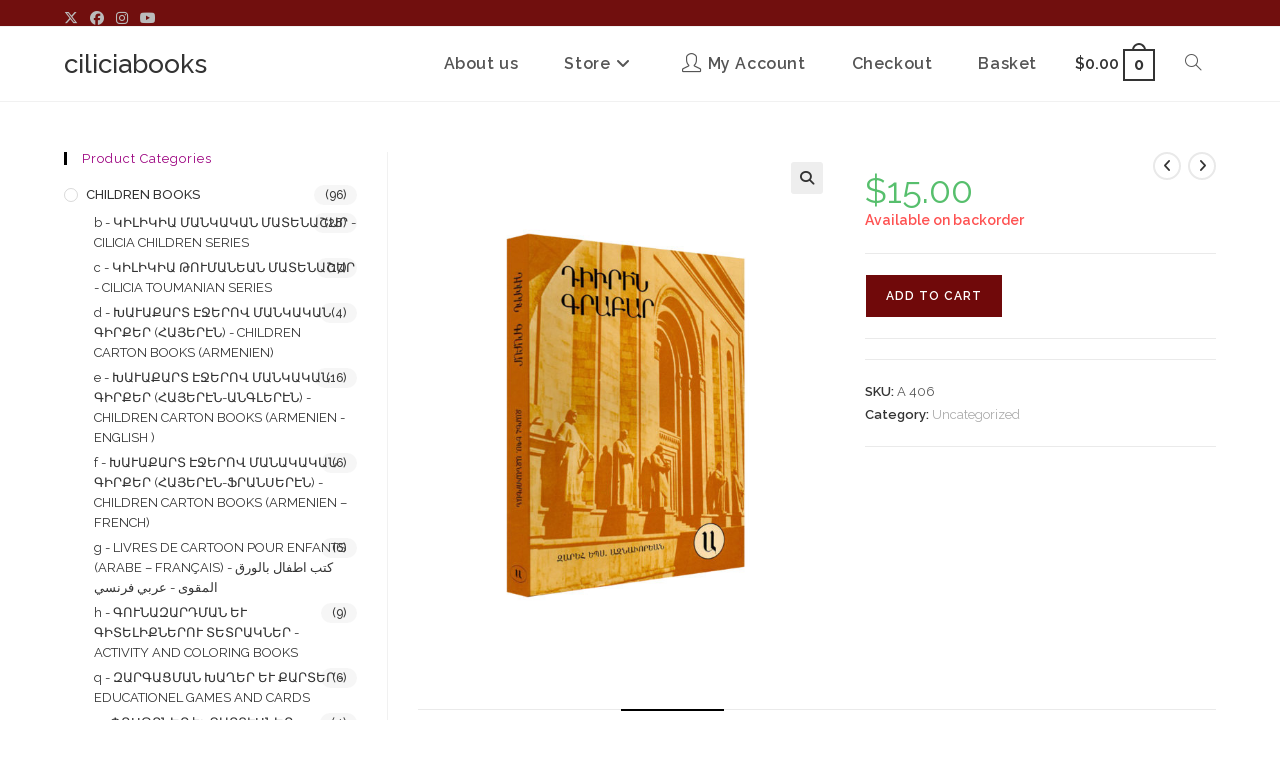

--- FILE ---
content_type: text/html; charset=UTF-8
request_url: https://ciliciabooks.com/product/1818/
body_size: 25732
content:
<!DOCTYPE html>
<html class="html" lang="en-US">
<head>
	<meta charset="UTF-8">
	<link rel="profile" href="https://gmpg.org/xfn/11">

	<meta name='robots' content='index, follow, max-image-preview:large, max-snippet:-1, max-video-preview:-1' />
	<style>img:is([sizes="auto" i], [sizes^="auto," i]) { contain-intrinsic-size: 3000px 1500px }</style>
	<meta name="viewport" content="width=device-width, initial-scale=1">
	<!-- This site is optimized with the Yoast SEO plugin v26.8 - https://yoast.com/product/yoast-seo-wordpress/ -->
	<title>A 406 - ԴԻՒՐԻՆ ԳՐԱԲԱՐ - Ա. / EASY KRAPAR (ancient Armenian) A. - ciliciabooks</title>
	<link rel="canonical" href="https://ciliciabooks.com/product/1818/" />
	<meta property="og:locale" content="en_US" />
	<meta property="og:type" content="article" />
	<meta property="og:title" content="A 406 - ԴԻՒՐԻՆ ԳՐԱԲԱՐ - Ա. / EASY KRAPAR (ancient Armenian) A. - ciliciabooks" />
	<meta property="og:description" content="ԴԻՒՐԻՆ ԳՐԱԲԱՐ &#8211; Ա. / EASY KRAPAR (ancient Armenian) A. Հեղինակ՝- ԶԱՐԵՀ ԵՊՍ. ԱԶՆԱՒՈՐԵԱՆ / Author &#8211; Bishop ZAREH AZNAVORIAN Հրատարակութեան Վայր – Անթիլիաս Լիբանան / Published place – Antelias Lebanon Հրատարակութեան տարի / Published year – 1986 Հրատարակչատուն – Կաթողիկոսութիւն Հայոց Մեծի Տանն Կիլիկիոյ / publishing house – Armenian Catholicosate of Cilicia Էջեր 224 [&hellip;]" />
	<meta property="og:url" content="https://ciliciabooks.com/product/1818/" />
	<meta property="og:site_name" content="ciliciabooks" />
	<meta property="article:modified_time" content="2025-11-07T21:21:46+00:00" />
	<meta property="og:image" content="https://ciliciabooks.com/wp-content/uploads/2021/12/TURIN-KRAPAR-A-scaled.jpg" />
	<meta property="og:image:width" content="2016" />
	<meta property="og:image:height" content="2560" />
	<meta property="og:image:type" content="image/jpeg" />
	<meta name="twitter:card" content="summary_large_image" />
	<script type="application/ld+json" class="yoast-schema-graph">{"@context":"https://schema.org","@graph":[{"@type":"WebPage","@id":"https://ciliciabooks.com/product/1818/","url":"https://ciliciabooks.com/product/1818/","name":"A 406 - ԴԻՒՐԻՆ ԳՐԱԲԱՐ - Ա. / EASY KRAPAR (ancient Armenian) A. - ciliciabooks","isPartOf":{"@id":"https://ciliciabooks.com/#website"},"primaryImageOfPage":{"@id":"https://ciliciabooks.com/product/1818/#primaryimage"},"image":{"@id":"https://ciliciabooks.com/product/1818/#primaryimage"},"thumbnailUrl":"https://ciliciabooks.com/wp-content/uploads/2021/12/TURIN-KRAPAR-A-scaled.jpg","datePublished":"2021-12-07T10:28:27+00:00","dateModified":"2025-11-07T21:21:46+00:00","breadcrumb":{"@id":"https://ciliciabooks.com/product/1818/#breadcrumb"},"inLanguage":"en-US","potentialAction":[{"@type":"ReadAction","target":["https://ciliciabooks.com/product/1818/"]}]},{"@type":"ImageObject","inLanguage":"en-US","@id":"https://ciliciabooks.com/product/1818/#primaryimage","url":"https://ciliciabooks.com/wp-content/uploads/2021/12/TURIN-KRAPAR-A-scaled.jpg","contentUrl":"https://ciliciabooks.com/wp-content/uploads/2021/12/TURIN-KRAPAR-A-scaled.jpg","width":2016,"height":2560},{"@type":"BreadcrumbList","@id":"https://ciliciabooks.com/product/1818/#breadcrumb","itemListElement":[{"@type":"ListItem","position":1,"name":"Home","item":"https://ciliciabooks.com/"},{"@type":"ListItem","position":2,"name":"Store","item":"https://ciliciabooks.com/store/"},{"@type":"ListItem","position":3,"name":"A 406 &#8211; ԴԻՒՐԻՆ ԳՐԱԲԱՐ &#8211; Ա. / EASY KRAPAR (ancient Armenian) A."}]},{"@type":"WebSite","@id":"https://ciliciabooks.com/#website","url":"https://ciliciabooks.com/","name":"ciliciabooks","description":"Online bookstore","potentialAction":[{"@type":"SearchAction","target":{"@type":"EntryPoint","urlTemplate":"https://ciliciabooks.com/?s={search_term_string}"},"query-input":{"@type":"PropertyValueSpecification","valueRequired":true,"valueName":"search_term_string"}}],"inLanguage":"en-US"}]}</script>
	<!-- / Yoast SEO plugin. -->


<link rel='dns-prefetch' href='//fonts.googleapis.com' />
<link rel="alternate" type="application/rss+xml" title="ciliciabooks &raquo; Feed" href="https://ciliciabooks.com/feed/" />
<link rel="alternate" type="application/rss+xml" title="ciliciabooks &raquo; Comments Feed" href="https://ciliciabooks.com/comments/feed/" />
<link rel="alternate" type="application/rss+xml" title="ciliciabooks &raquo; A 406 &#8211; ԴԻՒՐԻՆ ԳՐԱԲԱՐ &#8211; Ա. / EASY KRAPAR  (ancient Armenian) A. Comments Feed" href="https://ciliciabooks.com/product/1818/feed/" />
<script>
window._wpemojiSettings = {"baseUrl":"https:\/\/s.w.org\/images\/core\/emoji\/16.0.1\/72x72\/","ext":".png","svgUrl":"https:\/\/s.w.org\/images\/core\/emoji\/16.0.1\/svg\/","svgExt":".svg","source":{"concatemoji":"https:\/\/ciliciabooks.com\/wp-includes\/js\/wp-emoji-release.min.js?ver=6.8.3"}};
/*! This file is auto-generated */
!function(s,n){var o,i,e;function c(e){try{var t={supportTests:e,timestamp:(new Date).valueOf()};sessionStorage.setItem(o,JSON.stringify(t))}catch(e){}}function p(e,t,n){e.clearRect(0,0,e.canvas.width,e.canvas.height),e.fillText(t,0,0);var t=new Uint32Array(e.getImageData(0,0,e.canvas.width,e.canvas.height).data),a=(e.clearRect(0,0,e.canvas.width,e.canvas.height),e.fillText(n,0,0),new Uint32Array(e.getImageData(0,0,e.canvas.width,e.canvas.height).data));return t.every(function(e,t){return e===a[t]})}function u(e,t){e.clearRect(0,0,e.canvas.width,e.canvas.height),e.fillText(t,0,0);for(var n=e.getImageData(16,16,1,1),a=0;a<n.data.length;a++)if(0!==n.data[a])return!1;return!0}function f(e,t,n,a){switch(t){case"flag":return n(e,"\ud83c\udff3\ufe0f\u200d\u26a7\ufe0f","\ud83c\udff3\ufe0f\u200b\u26a7\ufe0f")?!1:!n(e,"\ud83c\udde8\ud83c\uddf6","\ud83c\udde8\u200b\ud83c\uddf6")&&!n(e,"\ud83c\udff4\udb40\udc67\udb40\udc62\udb40\udc65\udb40\udc6e\udb40\udc67\udb40\udc7f","\ud83c\udff4\u200b\udb40\udc67\u200b\udb40\udc62\u200b\udb40\udc65\u200b\udb40\udc6e\u200b\udb40\udc67\u200b\udb40\udc7f");case"emoji":return!a(e,"\ud83e\udedf")}return!1}function g(e,t,n,a){var r="undefined"!=typeof WorkerGlobalScope&&self instanceof WorkerGlobalScope?new OffscreenCanvas(300,150):s.createElement("canvas"),o=r.getContext("2d",{willReadFrequently:!0}),i=(o.textBaseline="top",o.font="600 32px Arial",{});return e.forEach(function(e){i[e]=t(o,e,n,a)}),i}function t(e){var t=s.createElement("script");t.src=e,t.defer=!0,s.head.appendChild(t)}"undefined"!=typeof Promise&&(o="wpEmojiSettingsSupports",i=["flag","emoji"],n.supports={everything:!0,everythingExceptFlag:!0},e=new Promise(function(e){s.addEventListener("DOMContentLoaded",e,{once:!0})}),new Promise(function(t){var n=function(){try{var e=JSON.parse(sessionStorage.getItem(o));if("object"==typeof e&&"number"==typeof e.timestamp&&(new Date).valueOf()<e.timestamp+604800&&"object"==typeof e.supportTests)return e.supportTests}catch(e){}return null}();if(!n){if("undefined"!=typeof Worker&&"undefined"!=typeof OffscreenCanvas&&"undefined"!=typeof URL&&URL.createObjectURL&&"undefined"!=typeof Blob)try{var e="postMessage("+g.toString()+"("+[JSON.stringify(i),f.toString(),p.toString(),u.toString()].join(",")+"));",a=new Blob([e],{type:"text/javascript"}),r=new Worker(URL.createObjectURL(a),{name:"wpTestEmojiSupports"});return void(r.onmessage=function(e){c(n=e.data),r.terminate(),t(n)})}catch(e){}c(n=g(i,f,p,u))}t(n)}).then(function(e){for(var t in e)n.supports[t]=e[t],n.supports.everything=n.supports.everything&&n.supports[t],"flag"!==t&&(n.supports.everythingExceptFlag=n.supports.everythingExceptFlag&&n.supports[t]);n.supports.everythingExceptFlag=n.supports.everythingExceptFlag&&!n.supports.flag,n.DOMReady=!1,n.readyCallback=function(){n.DOMReady=!0}}).then(function(){return e}).then(function(){var e;n.supports.everything||(n.readyCallback(),(e=n.source||{}).concatemoji?t(e.concatemoji):e.wpemoji&&e.twemoji&&(t(e.twemoji),t(e.wpemoji)))}))}((window,document),window._wpemojiSettings);
</script>
<link rel='stylesheet' id='dashicons-css' href='https://ciliciabooks.com/wp-includes/css/dashicons.min.css?ver=6.8.3' media='all' />
<link rel='stylesheet' id='elusive-css' href='https://ciliciabooks.com/wp-content/plugins/ocean-extra/includes/menu-icons/includes/library/icon-selector/css/types/elusive.min.css?ver=2.0' media='all' />
<link rel='stylesheet' id='foundation-icons-css' href='https://ciliciabooks.com/wp-content/plugins/ocean-extra/includes/menu-icons/includes/library/icon-selector/css/types/foundation-icons.min.css?ver=3.0' media='all' />
<link rel='stylesheet' id='genericons-css' href='https://ciliciabooks.com/wp-content/plugins/ocean-extra/includes/menu-icons/includes/library/icon-selector/css/types/genericons.min.css?ver=3.4' media='all' />
<style id='wp-emoji-styles-inline-css'>

	img.wp-smiley, img.emoji {
		display: inline !important;
		border: none !important;
		box-shadow: none !important;
		height: 1em !important;
		width: 1em !important;
		margin: 0 0.07em !important;
		vertical-align: -0.1em !important;
		background: none !important;
		padding: 0 !important;
	}
</style>
<link rel='stylesheet' id='wp-block-library-css' href='https://ciliciabooks.com/wp-includes/css/dist/block-library/style.min.css?ver=6.8.3' media='all' />
<style id='wp-block-library-theme-inline-css'>
.wp-block-audio :where(figcaption){color:#555;font-size:13px;text-align:center}.is-dark-theme .wp-block-audio :where(figcaption){color:#ffffffa6}.wp-block-audio{margin:0 0 1em}.wp-block-code{border:1px solid #ccc;border-radius:4px;font-family:Menlo,Consolas,monaco,monospace;padding:.8em 1em}.wp-block-embed :where(figcaption){color:#555;font-size:13px;text-align:center}.is-dark-theme .wp-block-embed :where(figcaption){color:#ffffffa6}.wp-block-embed{margin:0 0 1em}.blocks-gallery-caption{color:#555;font-size:13px;text-align:center}.is-dark-theme .blocks-gallery-caption{color:#ffffffa6}:root :where(.wp-block-image figcaption){color:#555;font-size:13px;text-align:center}.is-dark-theme :root :where(.wp-block-image figcaption){color:#ffffffa6}.wp-block-image{margin:0 0 1em}.wp-block-pullquote{border-bottom:4px solid;border-top:4px solid;color:currentColor;margin-bottom:1.75em}.wp-block-pullquote cite,.wp-block-pullquote footer,.wp-block-pullquote__citation{color:currentColor;font-size:.8125em;font-style:normal;text-transform:uppercase}.wp-block-quote{border-left:.25em solid;margin:0 0 1.75em;padding-left:1em}.wp-block-quote cite,.wp-block-quote footer{color:currentColor;font-size:.8125em;font-style:normal;position:relative}.wp-block-quote:where(.has-text-align-right){border-left:none;border-right:.25em solid;padding-left:0;padding-right:1em}.wp-block-quote:where(.has-text-align-center){border:none;padding-left:0}.wp-block-quote.is-large,.wp-block-quote.is-style-large,.wp-block-quote:where(.is-style-plain){border:none}.wp-block-search .wp-block-search__label{font-weight:700}.wp-block-search__button{border:1px solid #ccc;padding:.375em .625em}:where(.wp-block-group.has-background){padding:1.25em 2.375em}.wp-block-separator.has-css-opacity{opacity:.4}.wp-block-separator{border:none;border-bottom:2px solid;margin-left:auto;margin-right:auto}.wp-block-separator.has-alpha-channel-opacity{opacity:1}.wp-block-separator:not(.is-style-wide):not(.is-style-dots){width:100px}.wp-block-separator.has-background:not(.is-style-dots){border-bottom:none;height:1px}.wp-block-separator.has-background:not(.is-style-wide):not(.is-style-dots){height:2px}.wp-block-table{margin:0 0 1em}.wp-block-table td,.wp-block-table th{word-break:normal}.wp-block-table :where(figcaption){color:#555;font-size:13px;text-align:center}.is-dark-theme .wp-block-table :where(figcaption){color:#ffffffa6}.wp-block-video :where(figcaption){color:#555;font-size:13px;text-align:center}.is-dark-theme .wp-block-video :where(figcaption){color:#ffffffa6}.wp-block-video{margin:0 0 1em}:root :where(.wp-block-template-part.has-background){margin-bottom:0;margin-top:0;padding:1.25em 2.375em}
</style>
<style id='classic-theme-styles-inline-css'>
/*! This file is auto-generated */
.wp-block-button__link{color:#fff;background-color:#32373c;border-radius:9999px;box-shadow:none;text-decoration:none;padding:calc(.667em + 2px) calc(1.333em + 2px);font-size:1.125em}.wp-block-file__button{background:#32373c;color:#fff;text-decoration:none}
</style>
<style id='esf-fb-halfwidth-style-inline-css'>
.wp-block-create-block-easy-social-feed-facebook-carousel{background-color:#21759b;color:#fff;padding:2px}

</style>
<style id='esf-fb-fullwidth-style-inline-css'>
.wp-block-create-block-easy-social-feed-facebook-carousel{background-color:#21759b;color:#fff;padding:2px}

</style>
<style id='esf-fb-thumbnail-style-inline-css'>
.wp-block-create-block-easy-social-feed-facebook-carousel{background-color:#21759b;color:#fff;padding:2px}

</style>
<style id='global-styles-inline-css'>
:root{--wp--preset--aspect-ratio--square: 1;--wp--preset--aspect-ratio--4-3: 4/3;--wp--preset--aspect-ratio--3-4: 3/4;--wp--preset--aspect-ratio--3-2: 3/2;--wp--preset--aspect-ratio--2-3: 2/3;--wp--preset--aspect-ratio--16-9: 16/9;--wp--preset--aspect-ratio--9-16: 9/16;--wp--preset--color--black: #000000;--wp--preset--color--cyan-bluish-gray: #abb8c3;--wp--preset--color--white: #ffffff;--wp--preset--color--pale-pink: #f78da7;--wp--preset--color--vivid-red: #cf2e2e;--wp--preset--color--luminous-vivid-orange: #ff6900;--wp--preset--color--luminous-vivid-amber: #fcb900;--wp--preset--color--light-green-cyan: #7bdcb5;--wp--preset--color--vivid-green-cyan: #00d084;--wp--preset--color--pale-cyan-blue: #8ed1fc;--wp--preset--color--vivid-cyan-blue: #0693e3;--wp--preset--color--vivid-purple: #9b51e0;--wp--preset--gradient--vivid-cyan-blue-to-vivid-purple: linear-gradient(135deg,rgba(6,147,227,1) 0%,rgb(155,81,224) 100%);--wp--preset--gradient--light-green-cyan-to-vivid-green-cyan: linear-gradient(135deg,rgb(122,220,180) 0%,rgb(0,208,130) 100%);--wp--preset--gradient--luminous-vivid-amber-to-luminous-vivid-orange: linear-gradient(135deg,rgba(252,185,0,1) 0%,rgba(255,105,0,1) 100%);--wp--preset--gradient--luminous-vivid-orange-to-vivid-red: linear-gradient(135deg,rgba(255,105,0,1) 0%,rgb(207,46,46) 100%);--wp--preset--gradient--very-light-gray-to-cyan-bluish-gray: linear-gradient(135deg,rgb(238,238,238) 0%,rgb(169,184,195) 100%);--wp--preset--gradient--cool-to-warm-spectrum: linear-gradient(135deg,rgb(74,234,220) 0%,rgb(151,120,209) 20%,rgb(207,42,186) 40%,rgb(238,44,130) 60%,rgb(251,105,98) 80%,rgb(254,248,76) 100%);--wp--preset--gradient--blush-light-purple: linear-gradient(135deg,rgb(255,206,236) 0%,rgb(152,150,240) 100%);--wp--preset--gradient--blush-bordeaux: linear-gradient(135deg,rgb(254,205,165) 0%,rgb(254,45,45) 50%,rgb(107,0,62) 100%);--wp--preset--gradient--luminous-dusk: linear-gradient(135deg,rgb(255,203,112) 0%,rgb(199,81,192) 50%,rgb(65,88,208) 100%);--wp--preset--gradient--pale-ocean: linear-gradient(135deg,rgb(255,245,203) 0%,rgb(182,227,212) 50%,rgb(51,167,181) 100%);--wp--preset--gradient--electric-grass: linear-gradient(135deg,rgb(202,248,128) 0%,rgb(113,206,126) 100%);--wp--preset--gradient--midnight: linear-gradient(135deg,rgb(2,3,129) 0%,rgb(40,116,252) 100%);--wp--preset--font-size--small: 13px;--wp--preset--font-size--medium: 20px;--wp--preset--font-size--large: 36px;--wp--preset--font-size--x-large: 42px;--wp--preset--spacing--20: 0.44rem;--wp--preset--spacing--30: 0.67rem;--wp--preset--spacing--40: 1rem;--wp--preset--spacing--50: 1.5rem;--wp--preset--spacing--60: 2.25rem;--wp--preset--spacing--70: 3.38rem;--wp--preset--spacing--80: 5.06rem;--wp--preset--shadow--natural: 6px 6px 9px rgba(0, 0, 0, 0.2);--wp--preset--shadow--deep: 12px 12px 50px rgba(0, 0, 0, 0.4);--wp--preset--shadow--sharp: 6px 6px 0px rgba(0, 0, 0, 0.2);--wp--preset--shadow--outlined: 6px 6px 0px -3px rgba(255, 255, 255, 1), 6px 6px rgba(0, 0, 0, 1);--wp--preset--shadow--crisp: 6px 6px 0px rgba(0, 0, 0, 1);}:where(.is-layout-flex){gap: 0.5em;}:where(.is-layout-grid){gap: 0.5em;}body .is-layout-flex{display: flex;}.is-layout-flex{flex-wrap: wrap;align-items: center;}.is-layout-flex > :is(*, div){margin: 0;}body .is-layout-grid{display: grid;}.is-layout-grid > :is(*, div){margin: 0;}:where(.wp-block-columns.is-layout-flex){gap: 2em;}:where(.wp-block-columns.is-layout-grid){gap: 2em;}:where(.wp-block-post-template.is-layout-flex){gap: 1.25em;}:where(.wp-block-post-template.is-layout-grid){gap: 1.25em;}.has-black-color{color: var(--wp--preset--color--black) !important;}.has-cyan-bluish-gray-color{color: var(--wp--preset--color--cyan-bluish-gray) !important;}.has-white-color{color: var(--wp--preset--color--white) !important;}.has-pale-pink-color{color: var(--wp--preset--color--pale-pink) !important;}.has-vivid-red-color{color: var(--wp--preset--color--vivid-red) !important;}.has-luminous-vivid-orange-color{color: var(--wp--preset--color--luminous-vivid-orange) !important;}.has-luminous-vivid-amber-color{color: var(--wp--preset--color--luminous-vivid-amber) !important;}.has-light-green-cyan-color{color: var(--wp--preset--color--light-green-cyan) !important;}.has-vivid-green-cyan-color{color: var(--wp--preset--color--vivid-green-cyan) !important;}.has-pale-cyan-blue-color{color: var(--wp--preset--color--pale-cyan-blue) !important;}.has-vivid-cyan-blue-color{color: var(--wp--preset--color--vivid-cyan-blue) !important;}.has-vivid-purple-color{color: var(--wp--preset--color--vivid-purple) !important;}.has-black-background-color{background-color: var(--wp--preset--color--black) !important;}.has-cyan-bluish-gray-background-color{background-color: var(--wp--preset--color--cyan-bluish-gray) !important;}.has-white-background-color{background-color: var(--wp--preset--color--white) !important;}.has-pale-pink-background-color{background-color: var(--wp--preset--color--pale-pink) !important;}.has-vivid-red-background-color{background-color: var(--wp--preset--color--vivid-red) !important;}.has-luminous-vivid-orange-background-color{background-color: var(--wp--preset--color--luminous-vivid-orange) !important;}.has-luminous-vivid-amber-background-color{background-color: var(--wp--preset--color--luminous-vivid-amber) !important;}.has-light-green-cyan-background-color{background-color: var(--wp--preset--color--light-green-cyan) !important;}.has-vivid-green-cyan-background-color{background-color: var(--wp--preset--color--vivid-green-cyan) !important;}.has-pale-cyan-blue-background-color{background-color: var(--wp--preset--color--pale-cyan-blue) !important;}.has-vivid-cyan-blue-background-color{background-color: var(--wp--preset--color--vivid-cyan-blue) !important;}.has-vivid-purple-background-color{background-color: var(--wp--preset--color--vivid-purple) !important;}.has-black-border-color{border-color: var(--wp--preset--color--black) !important;}.has-cyan-bluish-gray-border-color{border-color: var(--wp--preset--color--cyan-bluish-gray) !important;}.has-white-border-color{border-color: var(--wp--preset--color--white) !important;}.has-pale-pink-border-color{border-color: var(--wp--preset--color--pale-pink) !important;}.has-vivid-red-border-color{border-color: var(--wp--preset--color--vivid-red) !important;}.has-luminous-vivid-orange-border-color{border-color: var(--wp--preset--color--luminous-vivid-orange) !important;}.has-luminous-vivid-amber-border-color{border-color: var(--wp--preset--color--luminous-vivid-amber) !important;}.has-light-green-cyan-border-color{border-color: var(--wp--preset--color--light-green-cyan) !important;}.has-vivid-green-cyan-border-color{border-color: var(--wp--preset--color--vivid-green-cyan) !important;}.has-pale-cyan-blue-border-color{border-color: var(--wp--preset--color--pale-cyan-blue) !important;}.has-vivid-cyan-blue-border-color{border-color: var(--wp--preset--color--vivid-cyan-blue) !important;}.has-vivid-purple-border-color{border-color: var(--wp--preset--color--vivid-purple) !important;}.has-vivid-cyan-blue-to-vivid-purple-gradient-background{background: var(--wp--preset--gradient--vivid-cyan-blue-to-vivid-purple) !important;}.has-light-green-cyan-to-vivid-green-cyan-gradient-background{background: var(--wp--preset--gradient--light-green-cyan-to-vivid-green-cyan) !important;}.has-luminous-vivid-amber-to-luminous-vivid-orange-gradient-background{background: var(--wp--preset--gradient--luminous-vivid-amber-to-luminous-vivid-orange) !important;}.has-luminous-vivid-orange-to-vivid-red-gradient-background{background: var(--wp--preset--gradient--luminous-vivid-orange-to-vivid-red) !important;}.has-very-light-gray-to-cyan-bluish-gray-gradient-background{background: var(--wp--preset--gradient--very-light-gray-to-cyan-bluish-gray) !important;}.has-cool-to-warm-spectrum-gradient-background{background: var(--wp--preset--gradient--cool-to-warm-spectrum) !important;}.has-blush-light-purple-gradient-background{background: var(--wp--preset--gradient--blush-light-purple) !important;}.has-blush-bordeaux-gradient-background{background: var(--wp--preset--gradient--blush-bordeaux) !important;}.has-luminous-dusk-gradient-background{background: var(--wp--preset--gradient--luminous-dusk) !important;}.has-pale-ocean-gradient-background{background: var(--wp--preset--gradient--pale-ocean) !important;}.has-electric-grass-gradient-background{background: var(--wp--preset--gradient--electric-grass) !important;}.has-midnight-gradient-background{background: var(--wp--preset--gradient--midnight) !important;}.has-small-font-size{font-size: var(--wp--preset--font-size--small) !important;}.has-medium-font-size{font-size: var(--wp--preset--font-size--medium) !important;}.has-large-font-size{font-size: var(--wp--preset--font-size--large) !important;}.has-x-large-font-size{font-size: var(--wp--preset--font-size--x-large) !important;}
:where(.wp-block-post-template.is-layout-flex){gap: 1.25em;}:where(.wp-block-post-template.is-layout-grid){gap: 1.25em;}
:where(.wp-block-columns.is-layout-flex){gap: 2em;}:where(.wp-block-columns.is-layout-grid){gap: 2em;}
:root :where(.wp-block-pullquote){font-size: 1.5em;line-height: 1.6;}
</style>
<link rel='stylesheet' id='easy-facebook-likebox-custom-fonts-css' href='https://ciliciabooks.com/wp-content/plugins/easy-facebook-likebox/frontend/assets/css/esf-custom-fonts.css?ver=6.8.3' media='all' />
<link rel='stylesheet' id='easy-facebook-likebox-popup-styles-css' href='https://ciliciabooks.com/wp-content/plugins/easy-facebook-likebox/facebook/frontend/assets/css/esf-free-popup.css?ver=6.7.2' media='all' />
<link rel='stylesheet' id='easy-facebook-likebox-frontend-css' href='https://ciliciabooks.com/wp-content/plugins/easy-facebook-likebox/facebook/frontend/assets/css/easy-facebook-likebox-frontend.css?ver=6.7.2' media='all' />
<link rel='stylesheet' id='easy-facebook-likebox-customizer-style-css' href='https://ciliciabooks.com/wp-admin/admin-ajax.php?action=easy-facebook-likebox-customizer-style&#038;ver=6.7.2' media='all' />
<link rel='stylesheet' id='photoswipe-css' href='https://ciliciabooks.com/wp-content/plugins/woocommerce/assets/css/photoswipe/photoswipe.min.css?ver=10.4.3' media='all' />
<link rel='stylesheet' id='photoswipe-default-skin-css' href='https://ciliciabooks.com/wp-content/plugins/woocommerce/assets/css/photoswipe/default-skin/default-skin.min.css?ver=10.4.3' media='all' />
<style id='woocommerce-inline-inline-css'>
.woocommerce form .form-row .required { visibility: visible; }
</style>
<link rel='stylesheet' id='oceanwp-woo-mini-cart-css' href='https://ciliciabooks.com/wp-content/themes/oceanwp/assets/css/woo/woo-mini-cart.min.css?ver=6.8.3' media='all' />
<link rel='stylesheet' id='font-awesome-css' href='https://ciliciabooks.com/wp-content/themes/oceanwp/assets/fonts/fontawesome/css/all.min.css?ver=6.7.2' media='all' />
<link rel='stylesheet' id='simple-line-icons-css' href='https://ciliciabooks.com/wp-content/themes/oceanwp/assets/css/third/simple-line-icons.min.css?ver=2.4.0' media='all' />
<link rel='stylesheet' id='oceanwp-style-css' href='https://ciliciabooks.com/wp-content/themes/oceanwp/assets/css/style.min.css?ver=4.1.4' media='all' />
<style id='oceanwp-style-inline-css'>
body div.wpforms-container-full .wpforms-form input[type=submit]:hover,
			body div.wpforms-container-full .wpforms-form input[type=submit]:active,
			body div.wpforms-container-full .wpforms-form button[type=submit]:hover,
			body div.wpforms-container-full .wpforms-form button[type=submit]:active,
			body div.wpforms-container-full .wpforms-form .wpforms-page-button:hover,
			body div.wpforms-container-full .wpforms-form .wpforms-page-button:active,
			body .wp-core-ui div.wpforms-container-full .wpforms-form input[type=submit]:hover,
			body .wp-core-ui div.wpforms-container-full .wpforms-form input[type=submit]:active,
			body .wp-core-ui div.wpforms-container-full .wpforms-form button[type=submit]:hover,
			body .wp-core-ui div.wpforms-container-full .wpforms-form button[type=submit]:active,
			body .wp-core-ui div.wpforms-container-full .wpforms-form .wpforms-page-button:hover,
			body .wp-core-ui div.wpforms-container-full .wpforms-form .wpforms-page-button:active {
					background: linear-gradient(0deg, rgba(0, 0, 0, 0.2), rgba(0, 0, 0, 0.2)), var(--wpforms-button-background-color-alt, var(--wpforms-button-background-color)) !important;
			}
</style>
<link rel='stylesheet' id='oceanwp-google-font-raleway-css' href='//fonts.googleapis.com/css?family=Raleway%3A100%2C200%2C300%2C400%2C500%2C600%2C700%2C800%2C900%2C100i%2C200i%2C300i%2C400i%2C500i%2C600i%2C700i%2C800i%2C900i&#038;subset=latin&#038;display=swap&#038;ver=6.8.3' media='all' />
<link rel='stylesheet' id='flexible-shipping-free-shipping-css' href='https://ciliciabooks.com/wp-content/plugins/flexible-shipping/assets/dist/css/free-shipping.css?ver=6.5.2.2' media='all' />
<link rel='stylesheet' id='esf-custom-fonts-css' href='https://ciliciabooks.com/wp-content/plugins/easy-facebook-likebox/frontend/assets/css/esf-custom-fonts.css?ver=6.8.3' media='all' />
<link rel='stylesheet' id='esf-insta-frontend-css' href='https://ciliciabooks.com/wp-content/plugins/easy-facebook-likebox//instagram/frontend/assets/css/esf-insta-frontend.css?ver=6.8.3' media='all' />
<link rel='stylesheet' id='esf-insta-customizer-style-css' href='https://ciliciabooks.com/wp-admin/admin-ajax.php?action=esf-insta-customizer-style&#038;ver=6.8.3' media='all' />
<link rel='stylesheet' id='oceanwp-woocommerce-css' href='https://ciliciabooks.com/wp-content/themes/oceanwp/assets/css/woo/woocommerce.min.css?ver=6.8.3' media='all' />
<link rel='stylesheet' id='oceanwp-woo-star-font-css' href='https://ciliciabooks.com/wp-content/themes/oceanwp/assets/css/woo/woo-star-font.min.css?ver=6.8.3' media='all' />
<link rel='stylesheet' id='oceanwp-woo-quick-view-css' href='https://ciliciabooks.com/wp-content/themes/oceanwp/assets/css/woo/woo-quick-view.min.css?ver=6.8.3' media='all' />
<link rel='stylesheet' id='oceanwp-woo-floating-bar-css' href='https://ciliciabooks.com/wp-content/themes/oceanwp/assets/css/woo/woo-floating-bar.min.css?ver=6.8.3' media='all' />
<link rel='stylesheet' id='oe-widgets-style-css' href='https://ciliciabooks.com/wp-content/plugins/ocean-extra/assets/css/widgets.css?ver=6.8.3' media='all' />
<link rel='stylesheet' id='ops-product-share-style-css' href='https://ciliciabooks.com/wp-content/plugins/ocean-product-sharing/assets/css/style.min.css?ver=6.8.3' media='all' />
<script type="text/template" id="tmpl-variation-template">
	<div class="woocommerce-variation-description">{{{ data.variation.variation_description }}}</div>
	<div class="woocommerce-variation-price">{{{ data.variation.price_html }}}</div>
	<div class="woocommerce-variation-availability">{{{ data.variation.availability_html }}}</div>
</script>
<script type="text/template" id="tmpl-unavailable-variation-template">
	<p role="alert">Sorry, this product is unavailable. Please choose a different combination.</p>
</script>
<script src="https://ciliciabooks.com/wp-includes/js/jquery/jquery.min.js?ver=3.7.1" id="jquery-core-js"></script>
<script src="https://ciliciabooks.com/wp-includes/js/jquery/jquery-migrate.min.js?ver=3.4.1" id="jquery-migrate-js"></script>
<script src="https://ciliciabooks.com/wp-content/plugins/easy-facebook-likebox/facebook/frontend/assets/js/esf-free-popup.min.js?ver=6.7.2" id="easy-facebook-likebox-popup-script-js"></script>
<script id="easy-facebook-likebox-public-script-js-extra">
var public_ajax = {"ajax_url":"https:\/\/ciliciabooks.com\/wp-admin\/admin-ajax.php","efbl_is_fb_pro":""};
</script>
<script src="https://ciliciabooks.com/wp-content/plugins/easy-facebook-likebox/facebook/frontend/assets/js/public.js?ver=6.7.2" id="easy-facebook-likebox-public-script-js"></script>
<script src="https://ciliciabooks.com/wp-content/plugins/woocommerce/assets/js/jquery-blockui/jquery.blockUI.min.js?ver=2.7.0-wc.10.4.3" id="wc-jquery-blockui-js" defer data-wp-strategy="defer"></script>
<script id="wc-add-to-cart-js-extra">
var wc_add_to_cart_params = {"ajax_url":"\/wp-admin\/admin-ajax.php","wc_ajax_url":"\/?wc-ajax=%%endpoint%%","i18n_view_cart":"View cart","cart_url":"https:\/\/ciliciabooks.com\/basket\/","is_cart":"","cart_redirect_after_add":"no"};
</script>
<script src="https://ciliciabooks.com/wp-content/plugins/woocommerce/assets/js/frontend/add-to-cart.min.js?ver=10.4.3" id="wc-add-to-cart-js" defer data-wp-strategy="defer"></script>
<script src="https://ciliciabooks.com/wp-content/plugins/woocommerce/assets/js/zoom/jquery.zoom.min.js?ver=1.7.21-wc.10.4.3" id="wc-zoom-js" defer data-wp-strategy="defer"></script>
<script src="https://ciliciabooks.com/wp-content/plugins/woocommerce/assets/js/flexslider/jquery.flexslider.min.js?ver=2.7.2-wc.10.4.3" id="wc-flexslider-js" defer data-wp-strategy="defer"></script>
<script src="https://ciliciabooks.com/wp-content/plugins/woocommerce/assets/js/photoswipe/photoswipe.min.js?ver=4.1.1-wc.10.4.3" id="wc-photoswipe-js" defer data-wp-strategy="defer"></script>
<script src="https://ciliciabooks.com/wp-content/plugins/woocommerce/assets/js/photoswipe/photoswipe-ui-default.min.js?ver=4.1.1-wc.10.4.3" id="wc-photoswipe-ui-default-js" defer data-wp-strategy="defer"></script>
<script id="wc-single-product-js-extra">
var wc_single_product_params = {"i18n_required_rating_text":"Please select a rating","i18n_rating_options":["1 of 5 stars","2 of 5 stars","3 of 5 stars","4 of 5 stars","5 of 5 stars"],"i18n_product_gallery_trigger_text":"View full-screen image gallery","review_rating_required":"no","flexslider":{"rtl":false,"animation":"slide","smoothHeight":true,"directionNav":false,"controlNav":"thumbnails","slideshow":false,"animationSpeed":500,"animationLoop":false,"allowOneSlide":false},"zoom_enabled":"1","zoom_options":[],"photoswipe_enabled":"1","photoswipe_options":{"shareEl":false,"closeOnScroll":false,"history":false,"hideAnimationDuration":0,"showAnimationDuration":0},"flexslider_enabled":"1"};
</script>
<script src="https://ciliciabooks.com/wp-content/plugins/woocommerce/assets/js/frontend/single-product.min.js?ver=10.4.3" id="wc-single-product-js" defer data-wp-strategy="defer"></script>
<script src="https://ciliciabooks.com/wp-content/plugins/woocommerce/assets/js/js-cookie/js.cookie.min.js?ver=2.1.4-wc.10.4.3" id="wc-js-cookie-js" defer data-wp-strategy="defer"></script>
<script id="woocommerce-js-extra">
var woocommerce_params = {"ajax_url":"\/wp-admin\/admin-ajax.php","wc_ajax_url":"\/?wc-ajax=%%endpoint%%","i18n_password_show":"Show password","i18n_password_hide":"Hide password"};
</script>
<script src="https://ciliciabooks.com/wp-content/plugins/woocommerce/assets/js/frontend/woocommerce.min.js?ver=10.4.3" id="woocommerce-js" defer data-wp-strategy="defer"></script>
<script id="WCPAY_ASSETS-js-extra">
var wcpayAssets = {"url":"https:\/\/ciliciabooks.com\/wp-content\/plugins\/woocommerce-payments\/dist\/"};
</script>
<script src="https://ciliciabooks.com/wp-content/plugins/easy-facebook-likebox/frontend/assets/js/imagesloaded.pkgd.min.js?ver=6.8.3" id="imagesloaded.pkgd.min-js"></script>
<script id="esf-insta-public-js-extra">
var esf_insta = {"ajax_url":"https:\/\/ciliciabooks.com\/wp-admin\/admin-ajax.php","version":"free","nonce":"aaa7abde18"};
</script>
<script src="https://ciliciabooks.com/wp-content/plugins/easy-facebook-likebox//instagram/frontend/assets/js/esf-insta-public.js?ver=1" id="esf-insta-public-js"></script>
<script src="https://ciliciabooks.com/wp-includes/js/underscore.min.js?ver=1.13.7" id="underscore-js"></script>
<script id="wp-util-js-extra">
var _wpUtilSettings = {"ajax":{"url":"\/wp-admin\/admin-ajax.php"}};
</script>
<script src="https://ciliciabooks.com/wp-includes/js/wp-util.min.js?ver=6.8.3" id="wp-util-js"></script>
<script id="wc-add-to-cart-variation-js-extra">
var wc_add_to_cart_variation_params = {"wc_ajax_url":"\/?wc-ajax=%%endpoint%%","i18n_no_matching_variations_text":"Sorry, no products matched your selection. Please choose a different combination.","i18n_make_a_selection_text":"Please select some product options before adding this product to your cart.","i18n_unavailable_text":"Sorry, this product is unavailable. Please choose a different combination.","i18n_reset_alert_text":"Your selection has been reset. Please select some product options before adding this product to your cart."};
</script>
<script src="https://ciliciabooks.com/wp-content/plugins/woocommerce/assets/js/frontend/add-to-cart-variation.min.js?ver=10.4.3" id="wc-add-to-cart-variation-js" defer data-wp-strategy="defer"></script>
<script id="wc-cart-fragments-js-extra">
var wc_cart_fragments_params = {"ajax_url":"\/wp-admin\/admin-ajax.php","wc_ajax_url":"\/?wc-ajax=%%endpoint%%","cart_hash_key":"wc_cart_hash_c681fb34379f1f13f6d94bd7c8b2a989","fragment_name":"wc_fragments_c681fb34379f1f13f6d94bd7c8b2a989","request_timeout":"5000"};
</script>
<script src="https://ciliciabooks.com/wp-content/plugins/woocommerce/assets/js/frontend/cart-fragments.min.js?ver=10.4.3" id="wc-cart-fragments-js" defer data-wp-strategy="defer"></script>
<link rel="https://api.w.org/" href="https://ciliciabooks.com/wp-json/" /><link rel="alternate" title="JSON" type="application/json" href="https://ciliciabooks.com/wp-json/wp/v2/product/1818" /><link rel="EditURI" type="application/rsd+xml" title="RSD" href="https://ciliciabooks.com/xmlrpc.php?rsd" />
<meta name="generator" content="WordPress 6.8.3" />
<meta name="generator" content="WooCommerce 10.4.3" />
<link rel='shortlink' href='https://ciliciabooks.com/?p=1818' />
<link rel="alternate" title="oEmbed (JSON)" type="application/json+oembed" href="https://ciliciabooks.com/wp-json/oembed/1.0/embed?url=https%3A%2F%2Fciliciabooks.com%2Fproduct%2F1818%2F" />
<link rel="alternate" title="oEmbed (XML)" type="text/xml+oembed" href="https://ciliciabooks.com/wp-json/oembed/1.0/embed?url=https%3A%2F%2Fciliciabooks.com%2Fproduct%2F1818%2F&#038;format=xml" />
	<noscript><style>.woocommerce-product-gallery{ opacity: 1 !important; }</style></noscript>
	<meta name="generator" content="Elementor 3.34.2; features: additional_custom_breakpoints; settings: css_print_method-external, google_font-enabled, font_display-auto">
			<style>
				.e-con.e-parent:nth-of-type(n+4):not(.e-lazyloaded):not(.e-no-lazyload),
				.e-con.e-parent:nth-of-type(n+4):not(.e-lazyloaded):not(.e-no-lazyload) * {
					background-image: none !important;
				}
				@media screen and (max-height: 1024px) {
					.e-con.e-parent:nth-of-type(n+3):not(.e-lazyloaded):not(.e-no-lazyload),
					.e-con.e-parent:nth-of-type(n+3):not(.e-lazyloaded):not(.e-no-lazyload) * {
						background-image: none !important;
					}
				}
				@media screen and (max-height: 640px) {
					.e-con.e-parent:nth-of-type(n+2):not(.e-lazyloaded):not(.e-no-lazyload),
					.e-con.e-parent:nth-of-type(n+2):not(.e-lazyloaded):not(.e-no-lazyload) * {
						background-image: none !important;
					}
				}
			</style>
						<meta name="theme-color" content="#710F0E">
			<link rel="icon" href="https://ciliciabooks.com/wp-content/uploads/2021/03/CILICIA-FLIPPING-MEDAL-GIF-OPTION-C-75-100x100.gif" sizes="32x32" />
<link rel="icon" href="https://ciliciabooks.com/wp-content/uploads/2021/03/CILICIA-FLIPPING-MEDAL-GIF-OPTION-C-75.gif" sizes="192x192" />
<link rel="apple-touch-icon" href="https://ciliciabooks.com/wp-content/uploads/2021/03/CILICIA-FLIPPING-MEDAL-GIF-OPTION-C-75.gif" />
<meta name="msapplication-TileImage" content="https://ciliciabooks.com/wp-content/uploads/2021/03/CILICIA-FLIPPING-MEDAL-GIF-OPTION-C-75.gif" />
		<style id="wp-custom-css">
			.custom-discount-msg{background-color:yellowgreen;text-align:center;color:red}		</style>
		<!-- OceanWP CSS -->
<style type="text/css">
/* Colors */.woocommerce-MyAccount-navigation ul li a:before,.woocommerce-checkout .woocommerce-info a,.woocommerce-checkout #payment ul.payment_methods .wc_payment_method>input[type=radio]:first-child:checked+label:before,.woocommerce-checkout #payment .payment_method_paypal .about_paypal,.woocommerce ul.products li.product li.category a:hover,.woocommerce ul.products li.product .button:hover,.woocommerce ul.products li.product .product-inner .added_to_cart:hover,.product_meta .posted_in a:hover,.product_meta .tagged_as a:hover,.woocommerce div.product .woocommerce-tabs ul.tabs li a:hover,.woocommerce div.product .woocommerce-tabs ul.tabs li.active a,.woocommerce .oceanwp-grid-list a.active,.woocommerce .oceanwp-grid-list a:hover,.woocommerce .oceanwp-off-canvas-filter:hover,.widget_shopping_cart ul.cart_list li .owp-grid-wrap .owp-grid a.remove:hover,.widget_product_categories li a:hover ~ .count,.widget_layered_nav li a:hover ~ .count,.woocommerce ul.products li.product:not(.product-category) .woo-entry-buttons li a:hover,a:hover,a.light:hover,.theme-heading .text::before,.theme-heading .text::after,#top-bar-content >a:hover,#top-bar-social li.oceanwp-email a:hover,#site-navigation-wrap .dropdown-menu >li >a:hover,#site-header.medium-header #medium-searchform button:hover,.oceanwp-mobile-menu-icon a:hover,.blog-entry.post .blog-entry-header .entry-title a:hover,.blog-entry.post .blog-entry-readmore a:hover,.blog-entry.thumbnail-entry .blog-entry-category a,ul.meta li a:hover,.dropcap,.single nav.post-navigation .nav-links .title,body .related-post-title a:hover,body #wp-calendar caption,body .contact-info-widget.default i,body .contact-info-widget.big-icons i,body .custom-links-widget .oceanwp-custom-links li a:hover,body .custom-links-widget .oceanwp-custom-links li a:hover:before,body .posts-thumbnails-widget li a:hover,body .social-widget li.oceanwp-email a:hover,.comment-author .comment-meta .comment-reply-link,#respond #cancel-comment-reply-link:hover,#footer-widgets .footer-box a:hover,#footer-bottom a:hover,#footer-bottom #footer-bottom-menu a:hover,.sidr a:hover,.sidr-class-dropdown-toggle:hover,.sidr-class-menu-item-has-children.active >a,.sidr-class-menu-item-has-children.active >a >.sidr-class-dropdown-toggle,input[type=checkbox]:checked:before{color:#000000}.woocommerce .oceanwp-grid-list a.active .owp-icon use,.woocommerce .oceanwp-grid-list a:hover .owp-icon use,.single nav.post-navigation .nav-links .title .owp-icon use,.blog-entry.post .blog-entry-readmore a:hover .owp-icon use,body .contact-info-widget.default .owp-icon use,body .contact-info-widget.big-icons .owp-icon use{stroke:#000000}.woocommerce div.product div.images .open-image,.wcmenucart-details.count,.woocommerce-message a,.woocommerce-error a,.woocommerce-info a,.woocommerce .widget_price_filter .ui-slider .ui-slider-handle,.woocommerce .widget_price_filter .ui-slider .ui-slider-range,.owp-product-nav li a.owp-nav-link:hover,.woocommerce div.product.owp-tabs-layout-vertical .woocommerce-tabs ul.tabs li a:after,.woocommerce .widget_product_categories li.current-cat >a ~ .count,.woocommerce .widget_product_categories li.current-cat >a:before,.woocommerce .widget_layered_nav li.chosen a ~ .count,.woocommerce .widget_layered_nav li.chosen a:before,#owp-checkout-timeline .active .timeline-wrapper,.bag-style:hover .wcmenucart-cart-icon .wcmenucart-count,.show-cart .wcmenucart-cart-icon .wcmenucart-count,.woocommerce ul.products li.product:not(.product-category) .image-wrap .button,input[type="button"],input[type="reset"],input[type="submit"],button[type="submit"],.button,#site-navigation-wrap .dropdown-menu >li.btn >a >span,.thumbnail:hover i,.thumbnail:hover .link-post-svg-icon,.post-quote-content,.omw-modal .omw-close-modal,body .contact-info-widget.big-icons li:hover i,body .contact-info-widget.big-icons li:hover .owp-icon,body div.wpforms-container-full .wpforms-form input[type=submit],body div.wpforms-container-full .wpforms-form button[type=submit],body div.wpforms-container-full .wpforms-form .wpforms-page-button,.woocommerce-cart .wp-element-button,.woocommerce-checkout .wp-element-button,.wp-block-button__link{background-color:#000000}.current-shop-items-dropdown{border-top-color:#000000}.woocommerce div.product .woocommerce-tabs ul.tabs li.active a{border-bottom-color:#000000}.wcmenucart-details.count:before{border-color:#000000}.woocommerce ul.products li.product .button:hover{border-color:#000000}.woocommerce ul.products li.product .product-inner .added_to_cart:hover{border-color:#000000}.woocommerce div.product .woocommerce-tabs ul.tabs li.active a{border-color:#000000}.woocommerce .oceanwp-grid-list a.active{border-color:#000000}.woocommerce .oceanwp-grid-list a:hover{border-color:#000000}.woocommerce .oceanwp-off-canvas-filter:hover{border-color:#000000}.owp-product-nav li a.owp-nav-link:hover{border-color:#000000}.widget_shopping_cart_content .buttons .button:first-child:hover{border-color:#000000}.widget_shopping_cart ul.cart_list li .owp-grid-wrap .owp-grid a.remove:hover{border-color:#000000}.widget_product_categories li a:hover ~ .count{border-color:#000000}.woocommerce .widget_product_categories li.current-cat >a ~ .count{border-color:#000000}.woocommerce .widget_product_categories li.current-cat >a:before{border-color:#000000}.widget_layered_nav li a:hover ~ .count{border-color:#000000}.woocommerce .widget_layered_nav li.chosen a ~ .count{border-color:#000000}.woocommerce .widget_layered_nav li.chosen a:before{border-color:#000000}#owp-checkout-timeline.arrow .active .timeline-wrapper:before{border-top-color:#000000;border-bottom-color:#000000}#owp-checkout-timeline.arrow .active .timeline-wrapper:after{border-left-color:#000000;border-right-color:#000000}.bag-style:hover .wcmenucart-cart-icon .wcmenucart-count{border-color:#000000}.bag-style:hover .wcmenucart-cart-icon .wcmenucart-count:after{border-color:#000000}.show-cart .wcmenucart-cart-icon .wcmenucart-count{border-color:#000000}.show-cart .wcmenucart-cart-icon .wcmenucart-count:after{border-color:#000000}.woocommerce ul.products li.product:not(.product-category) .woo-product-gallery .active a{border-color:#000000}.woocommerce ul.products li.product:not(.product-category) .woo-product-gallery a:hover{border-color:#000000}.widget-title{border-color:#000000}blockquote{border-color:#000000}.wp-block-quote{border-color:#000000}#searchform-dropdown{border-color:#000000}.dropdown-menu .sub-menu{border-color:#000000}.blog-entry.large-entry .blog-entry-readmore a:hover{border-color:#000000}.oceanwp-newsletter-form-wrap input[type="email"]:focus{border-color:#000000}.social-widget li.oceanwp-email a:hover{border-color:#000000}#respond #cancel-comment-reply-link:hover{border-color:#000000}body .contact-info-widget.big-icons li:hover i{border-color:#000000}body .contact-info-widget.big-icons li:hover .owp-icon{border-color:#000000}#footer-widgets .oceanwp-newsletter-form-wrap input[type="email"]:focus{border-color:#000000}a:hover{color:#636363}a:hover .owp-icon use{stroke:#636363}body .theme-button,body input[type="submit"],body button[type="submit"],body button,body .button,body div.wpforms-container-full .wpforms-form input[type=submit],body div.wpforms-container-full .wpforms-form button[type=submit],body div.wpforms-container-full .wpforms-form .wpforms-page-button,.woocommerce-cart .wp-element-button,.woocommerce-checkout .wp-element-button,.wp-block-button__link{background-color:#70090a}body .theme-button:hover,body input[type="submit"]:hover,body button[type="submit"]:hover,body button:hover,body .button:hover,body div.wpforms-container-full .wpforms-form input[type=submit]:hover,body div.wpforms-container-full .wpforms-form input[type=submit]:active,body div.wpforms-container-full .wpforms-form button[type=submit]:hover,body div.wpforms-container-full .wpforms-form button[type=submit]:active,body div.wpforms-container-full .wpforms-form .wpforms-page-button:hover,body div.wpforms-container-full .wpforms-form .wpforms-page-button:active,.woocommerce-cart .wp-element-button:hover,.woocommerce-checkout .wp-element-button:hover,.wp-block-button__link:hover{background-color:#636363}body .theme-button,body input[type="submit"],body button[type="submit"],body button,body .button,body div.wpforms-container-full .wpforms-form input[type=submit],body div.wpforms-container-full .wpforms-form button[type=submit],body div.wpforms-container-full .wpforms-form .wpforms-page-button,.woocommerce-cart .wp-element-button,.woocommerce-checkout .wp-element-button,.wp-block-button__link{border-color:#ffffff}body .theme-button:hover,body input[type="submit"]:hover,body button[type="submit"]:hover,body button:hover,body .button:hover,body div.wpforms-container-full .wpforms-form input[type=submit]:hover,body div.wpforms-container-full .wpforms-form input[type=submit]:active,body div.wpforms-container-full .wpforms-form button[type=submit]:hover,body div.wpforms-container-full .wpforms-form button[type=submit]:active,body div.wpforms-container-full .wpforms-form .wpforms-page-button:hover,body div.wpforms-container-full .wpforms-form .wpforms-page-button:active,.woocommerce-cart .wp-element-button:hover,.woocommerce-checkout .wp-element-button:hover,.wp-block-button__link:hover{border-color:#ffffff}body{color:#3a3a3a}h1,h2,h3,h4,h5,h6,.theme-heading,.widget-title,.oceanwp-widget-recent-posts-title,.comment-reply-title,.entry-title,.sidebar-box .widget-title{color:#9b007f}/* OceanWP Style Settings CSS */.theme-button,input[type="submit"],button[type="submit"],button,.button,body div.wpforms-container-full .wpforms-form input[type=submit],body div.wpforms-container-full .wpforms-form button[type=submit],body div.wpforms-container-full .wpforms-form .wpforms-page-button{border-style:solid}.theme-button,input[type="submit"],button[type="submit"],button,.button,body div.wpforms-container-full .wpforms-form input[type=submit],body div.wpforms-container-full .wpforms-form button[type=submit],body div.wpforms-container-full .wpforms-form .wpforms-page-button{border-width:1px}form input[type="text"],form input[type="password"],form input[type="email"],form input[type="url"],form input[type="date"],form input[type="month"],form input[type="time"],form input[type="datetime"],form input[type="datetime-local"],form input[type="week"],form input[type="number"],form input[type="search"],form input[type="tel"],form input[type="color"],form select,form textarea,.woocommerce .woocommerce-checkout .select2-container--default .select2-selection--single{border-style:solid}body div.wpforms-container-full .wpforms-form input[type=date],body div.wpforms-container-full .wpforms-form input[type=datetime],body div.wpforms-container-full .wpforms-form input[type=datetime-local],body div.wpforms-container-full .wpforms-form input[type=email],body div.wpforms-container-full .wpforms-form input[type=month],body div.wpforms-container-full .wpforms-form input[type=number],body div.wpforms-container-full .wpforms-form input[type=password],body div.wpforms-container-full .wpforms-form input[type=range],body div.wpforms-container-full .wpforms-form input[type=search],body div.wpforms-container-full .wpforms-form input[type=tel],body div.wpforms-container-full .wpforms-form input[type=text],body div.wpforms-container-full .wpforms-form input[type=time],body div.wpforms-container-full .wpforms-form input[type=url],body div.wpforms-container-full .wpforms-form input[type=week],body div.wpforms-container-full .wpforms-form select,body div.wpforms-container-full .wpforms-form textarea{border-style:solid}form input[type="text"],form input[type="password"],form input[type="email"],form input[type="url"],form input[type="date"],form input[type="month"],form input[type="time"],form input[type="datetime"],form input[type="datetime-local"],form input[type="week"],form input[type="number"],form input[type="search"],form input[type="tel"],form input[type="color"],form select,form textarea{border-radius:3px}body div.wpforms-container-full .wpforms-form input[type=date],body div.wpforms-container-full .wpforms-form input[type=datetime],body div.wpforms-container-full .wpforms-form input[type=datetime-local],body div.wpforms-container-full .wpforms-form input[type=email],body div.wpforms-container-full .wpforms-form input[type=month],body div.wpforms-container-full .wpforms-form input[type=number],body div.wpforms-container-full .wpforms-form input[type=password],body div.wpforms-container-full .wpforms-form input[type=range],body div.wpforms-container-full .wpforms-form input[type=search],body div.wpforms-container-full .wpforms-form input[type=tel],body div.wpforms-container-full .wpforms-form input[type=text],body div.wpforms-container-full .wpforms-form input[type=time],body div.wpforms-container-full .wpforms-form input[type=url],body div.wpforms-container-full .wpforms-form input[type=week],body div.wpforms-container-full .wpforms-form select,body div.wpforms-container-full .wpforms-form textarea{border-radius:3px}#scroll-top{color:#565656}#scroll-top .owp-icon use{stroke:#565656}#scroll-top:hover{color:#666666}#scroll-top:hover .owp-icon use{stroke:#565656}/* Header */#site-header.has-header-media .overlay-header-media{background-color:rgba(0,0,0,0.5)}.effect-two #site-navigation-wrap .dropdown-menu >li >a.menu-link >span:after,.effect-eight #site-navigation-wrap .dropdown-menu >li >a.menu-link >span:before,.effect-eight #site-navigation-wrap .dropdown-menu >li >a.menu-link >span:after{background-color:#70090a}.effect-six #site-navigation-wrap .dropdown-menu >li >a.menu-link >span:before,.effect-six #site-navigation-wrap .dropdown-menu >li >a.menu-link >span:after{border-color:#70090a}.effect-ten #site-navigation-wrap .dropdown-menu >li >a.menu-link:hover >span,.effect-ten #site-navigation-wrap .dropdown-menu >li.sfHover >a.menu-link >span{-webkit-box-shadow:0 0 10px 4px #70090a;-moz-box-shadow:0 0 10px 4px #70090a;box-shadow:0 0 10px 4px #70090a}#site-navigation-wrap .dropdown-menu >li >a{background-color:#ffffff}#site-navigation-wrap .dropdown-menu >li >a:hover,#site-navigation-wrap .dropdown-menu >li.sfHover >a{background-color:#ffffff}.dropdown-menu .sub-menu{min-width:200px}.dropdown-menu .sub-menu,#searchform-dropdown,.current-shop-items-dropdown{background-color:#fcfcfc}.dropdown-menu ul li.menu-item,.navigation >ul >li >ul.megamenu.sub-menu >li,.navigation .megamenu li ul.sub-menu{border-color:#bfbfbf}.dropdown-menu ul li a.menu-link:hover{background-color:#d8d8d8}.oceanwp-social-menu ul li a,.oceanwp-social-menu .colored ul li a,.oceanwp-social-menu .minimal ul li a,.oceanwp-social-menu .dark ul li a{font-size:5px}.oceanwp-social-menu ul li a .owp-icon,.oceanwp-social-menu .colored ul li a .owp-icon,.oceanwp-social-menu .minimal ul li a .owp-icon,.oceanwp-social-menu .dark ul li a .owp-icon{width:5px;height:5px}.oceanwp-social-menu ul li a{padding:0}/* Topbar */#top-bar{padding:18px 0 8px 0}#top-bar-wrap,.oceanwp-top-bar-sticky{background-color:#710f0e}#top-bar-wrap,#top-bar-content strong{color:#ffffff}/* Blog CSS */.ocean-single-post-header ul.meta-item li a:hover{color:#333333}/* WooCommerce */.owp-floating-bar form.cart .quantity .minus:hover,.owp-floating-bar form.cart .quantity .plus:hover{color:#ffffff}#owp-checkout-timeline .timeline-step{color:#cccccc}#owp-checkout-timeline .timeline-step{border-color:#cccccc}.woocommerce ul.products li.product .button,.woocommerce ul.products li.product .product-inner .added_to_cart{border-style:solid}.woocommerce div.product div.summary button.single_add_to_cart_button{border-style:solid}/* Typography */body{font-family:Raleway;font-size:14px;line-height:1.8;font-weight:500}h1,h2,h3,h4,h5,h6,.theme-heading,.widget-title,.oceanwp-widget-recent-posts-title,.comment-reply-title,.entry-title,.sidebar-box .widget-title{line-height:1.4}h1{font-size:23px;line-height:1.4}h2{font-size:20px;line-height:1.4}h3{font-size:18px;line-height:1.4}h4{font-size:17px;line-height:1.4}h5{font-size:14px;line-height:1.4}h6{font-size:15px;line-height:1.4}.page-header .page-header-title,.page-header.background-image-page-header .page-header-title{font-size:32px;line-height:1.4}.page-header .page-subheading{font-size:15px;line-height:1.8}.site-breadcrumbs,.site-breadcrumbs a{font-size:13px;line-height:1.4}#top-bar-content,#top-bar-social-alt{font-size:14px;line-height:1.8}#site-logo a.site-logo-text{font-size:26px;line-height:1.8}#site-navigation-wrap .dropdown-menu >li >a,#site-header.full_screen-header .fs-dropdown-menu >li >a,#site-header.top-header #site-navigation-wrap .dropdown-menu >li >a,#site-header.center-header #site-navigation-wrap .dropdown-menu >li >a,#site-header.medium-header #site-navigation-wrap .dropdown-menu >li >a,.oceanwp-mobile-menu-icon a{font-size:16px;font-weight:600}.dropdown-menu ul li a.menu-link,#site-header.full_screen-header .fs-dropdown-menu ul.sub-menu li a{font-size:12px;line-height:1.2;letter-spacing:.6px}.sidr-class-dropdown-menu li a,a.sidr-class-toggle-sidr-close,#mobile-dropdown ul li a,body #mobile-fullscreen ul li a{font-size:15px;line-height:1.8}.blog-entry.post .blog-entry-header .entry-title a{font-size:24px;line-height:1.4}.ocean-single-post-header .single-post-title{font-size:34px;line-height:1.4;letter-spacing:.6px}.ocean-single-post-header ul.meta-item li,.ocean-single-post-header ul.meta-item li a{font-size:13px;line-height:1.4;letter-spacing:.6px}.ocean-single-post-header .post-author-name,.ocean-single-post-header .post-author-name a{font-size:14px;line-height:1.4;letter-spacing:.6px}.ocean-single-post-header .post-author-description{font-size:12px;line-height:1.4;letter-spacing:.6px}.single-post .entry-title{line-height:1.4;letter-spacing:.6px}.single-post ul.meta li,.single-post ul.meta li a{font-size:14px;line-height:1.4;letter-spacing:.6px}.sidebar-box .widget-title,.sidebar-box.widget_block .wp-block-heading{font-size:13px;line-height:1;letter-spacing:1px}#footer-widgets .footer-box .widget-title{font-size:13px;line-height:1;letter-spacing:1px}#footer-bottom #copyright{font-size:12px;line-height:1}#footer-bottom #footer-bottom-menu{font-size:12px;line-height:1}.woocommerce-store-notice.demo_store{line-height:2;letter-spacing:1.5px}.demo_store .woocommerce-store-notice__dismiss-link{line-height:2;letter-spacing:1.5px}.woocommerce ul.products li.product li.title h2,.woocommerce ul.products li.product li.title a{font-size:14px;line-height:1.5}.woocommerce ul.products li.product li.category,.woocommerce ul.products li.product li.category a{font-size:12px;line-height:1}.woocommerce ul.products li.product .price{font-size:18px;line-height:1}.woocommerce ul.products li.product .button,.woocommerce ul.products li.product .product-inner .added_to_cart{font-size:12px;line-height:1.5;letter-spacing:1px}.woocommerce ul.products li.owp-woo-cond-notice span,.woocommerce ul.products li.owp-woo-cond-notice a{font-size:16px;line-height:1;letter-spacing:1px;font-weight:600;text-transform:capitalize}.woocommerce div.product .product_title{font-size:24px;line-height:1.6;letter-spacing:.6px}.woocommerce div.product p.price{font-size:36px;line-height:1}.woocommerce .owp-btn-normal .summary form button.button,.woocommerce .owp-btn-big .summary form button.button,.woocommerce .owp-btn-very-big .summary form button.button{font-size:12px;line-height:1.5;letter-spacing:1px;text-transform:uppercase}.woocommerce div.owp-woo-single-cond-notice span,.woocommerce div.owp-woo-single-cond-notice a{font-size:18px;line-height:2;letter-spacing:1.5px;font-weight:600;text-transform:capitalize}.ocean-preloader--active .preloader-after-content{font-size:20px;line-height:1.8;letter-spacing:.6px}
</style></head>

<body data-rsssl=1 class="wp-singular product-template-default single single-product postid-1818 wp-embed-responsive wp-theme-oceanwp theme-oceanwp woocommerce woocommerce-page woocommerce-no-js oceanwp-theme dropdown-mobile default-breakpoint has-sidebar content-left-sidebar has-topbar page-header-disabled has-breadcrumbs has-fixed-footer has-grid-list account-original-style elementor-default elementor-kit-102" itemscope="itemscope" itemtype="https://schema.org/WebPage">

	
	
	<div id="outer-wrap" class="site clr">

		<a class="skip-link screen-reader-text" href="#main">Skip to content</a>

		
		<div id="wrap" class="clr">

			

<div id="top-bar-wrap" class="clr">

	<div id="top-bar" class="clr container has-no-content">

		
		<div id="top-bar-inner" class="clr">

			

<div id="top-bar-social" class="clr top-bar-left">

	<ul class="clr" aria-label="Social links">

		<li class="oceanwp-twitter"><a href="http://www.twitter.com" aria-label="X (opens in a new tab)" target="_blank" rel="noopener noreferrer"><i class=" fa-brands fa-x-twitter" aria-hidden="true" role="img"></i></a></li><li class="oceanwp-facebook"><a href="http://www.facebook.com" aria-label="Facebook (opens in a new tab)" target="_blank" rel="noopener noreferrer"><i class=" fab fa-facebook" aria-hidden="true" role="img"></i></a></li><li class="oceanwp-instagram"><a href="http://www.instagram.com" aria-label="Instagram (opens in a new tab)" target="_blank" rel="noopener noreferrer"><i class=" fab fa-instagram" aria-hidden="true" role="img"></i></a></li><li class="oceanwp-youtube"><a href="http://www.youtube.com" aria-label="Youtube (opens in a new tab)" target="_blank" rel="noopener noreferrer"><i class=" fab fa-youtube" aria-hidden="true" role="img"></i></a></li>
	</ul>

</div><!-- #top-bar-social -->

		</div><!-- #top-bar-inner -->

		
	</div><!-- #top-bar -->

</div><!-- #top-bar-wrap -->


			
<header id="site-header" class="minimal-header has-social effect-ten clr" data-height="74" itemscope="itemscope" itemtype="https://schema.org/WPHeader" role="banner">

	
					
			<div id="site-header-inner" class="clr container">

				
				

<div id="site-logo" class="clr" itemscope itemtype="https://schema.org/Brand" >

	
	<div id="site-logo-inner" class="clr">

						<a href="https://ciliciabooks.com/" rel="home" class="site-title site-logo-text" >ciliciabooks</a>
				
	</div><!-- #site-logo-inner -->

	
	
</div><!-- #site-logo -->

			<div id="site-navigation-wrap" class="clr">
			
			
			
			<nav id="site-navigation" class="navigation main-navigation clr" itemscope="itemscope" itemtype="https://schema.org/SiteNavigationElement" role="navigation" >

				<ul id="menu-main-menu" class="main-menu dropdown-menu sf-menu"><li id="menu-item-1267" class="menu-item menu-item-type-post_type menu-item-object-page menu-item-1267"><a href="https://ciliciabooks.com/about-us/" class="menu-link"><span class="text-wrap">About us</span></a></li><li id="menu-item-64" class="menu-item menu-item-type-post_type menu-item-object-page menu-item-has-children current_page_parent dropdown menu-item-64"><a href="https://ciliciabooks.com/store/" class="menu-link"><span class="text-wrap">Store<i class="nav-arrow fa fa-angle-down" aria-hidden="true" role="img"></i></span></a>
<ul class="sub-menu">
	<li id="menu-item-1503" class="menu-item menu-item-type-post_type menu-item-object-page menu-item-1503"><a href="https://ciliciabooks.com/children-books/" class="menu-link"><span class="text-wrap">CHILDREN BOOKS</span></a></li>	<li id="menu-item-960" class="menu-item menu-item-type-post_type menu-item-object-page menu-item-960"><a href="https://ciliciabooks.com/litreature/" class="menu-link"><span class="text-wrap">LITREATURE</span></a></li>	<li id="menu-item-962" class="menu-item menu-item-type-post_type menu-item-object-page menu-item-962"><a href="https://ciliciabooks.com/product-category-various/" class="menu-link"><span class="text-wrap">VARIOUS</span></a></li>	<li id="menu-item-963" class="menu-item menu-item-type-post_type menu-item-object-page menu-item-963"><a href="https://ciliciabooks.com/armenian-books/" class="menu-link"><span class="text-wrap">Armenian Books</span></a></li>	<li id="menu-item-965" class="menu-item menu-item-type-post_type menu-item-object-page menu-item-965"><a href="https://ciliciabooks.com/arabic-books/" class="menu-link"><span class="text-wrap">Arabic Books</span></a></li>	<li id="menu-item-964" class="menu-item menu-item-type-post_type menu-item-object-page menu-item-964"><a href="https://ciliciabooks.com/english-books/" class="menu-link"><span class="text-wrap">English Books</span></a></li>	<li id="menu-item-966" class="menu-item menu-item-type-post_type menu-item-object-page menu-item-966"><a href="https://ciliciabooks.com/french-books/" class="menu-link"><span class="text-wrap">French Books</span></a></li>	<li id="menu-item-1563" class="menu-item menu-item-type-post_type menu-item-object-page menu-item-1563"><a href="https://ciliciabooks.com/other-publications/" class="menu-link"><span class="text-wrap">Other Publishing Houses</span></a></li></ul>
</li><li id="menu-item-66" class="menu-item menu-item-type-post_type menu-item-object-page menu-item-66"><a href="https://ciliciabooks.com/my-account/" class="menu-link"><span class="text-wrap"><i class="icon before line-icon icon-user" aria-hidden="true"></i><span class="menu-text">My Account</span></span></a></li><li id="menu-item-57" class="menu-item menu-item-type-post_type menu-item-object-page menu-item-57"><a href="https://ciliciabooks.com/checkout/" class="menu-link"><span class="text-wrap">Checkout</span></a></li><li id="menu-item-56" class="menu-item menu-item-type-post_type menu-item-object-page menu-item-56"><a href="https://ciliciabooks.com/basket/" class="menu-link"><span class="text-wrap">Basket</span></a></li>
			<li class="woo-menu-icon wcmenucart-toggle-drop_down bag-style toggle-cart-widget">
							<a href="https://ciliciabooks.com/basket/" class="wcmenucart">
									<span class="wcmenucart-total"><span class="woocommerce-Price-amount amount"><bdi><span class="woocommerce-Price-currencySymbol">&#36;</span>0.00</bdi></span></span>
									<span class="wcmenucart-cart-icon">
											<span class="wcmenucart-count">0</span>
									</span>
			</a>

											<div class="current-shop-items-dropdown owp-mini-cart clr">
						<div class="current-shop-items-inner clr">
							<div class="widget woocommerce widget_shopping_cart"><div class="widget_shopping_cart_content"></div></div>						</div>
					</div>
							</li>

			<li class="search-toggle-li" ><a href="https://ciliciabooks.com/#" class="site-search-toggle search-dropdown-toggle"><span class="screen-reader-text">Toggle website search</span><i class=" icon-magnifier" aria-hidden="true" role="img"></i></a></li></ul>
<div id="searchform-dropdown" class="header-searchform-wrap clr" >
	
<form aria-label="Search this website" role="search" method="get" class="searchform" action="https://ciliciabooks.com/">	
	<input aria-label="Insert search query" type="search" id="ocean-search-form-1" class="field" autocomplete="off" placeholder="Search" name="s">
		</form>
</div><!-- #searchform-dropdown -->

			</nav><!-- #site-navigation -->

			
			
					</div><!-- #site-navigation-wrap -->
			
		
	
				
	
	<div class="oceanwp-mobile-menu-icon clr mobile-right">

		
		
					<a href="https://ciliciabooks.com/basket/" class="wcmenucart">
									<span class="wcmenucart-total"><span class="woocommerce-Price-amount amount"><bdi><span class="woocommerce-Price-currencySymbol">&#36;</span>0.00</bdi></span></span>
									<span class="wcmenucart-cart-icon">
											<span class="wcmenucart-count">0</span>
									</span>
			</a>

		
		<a href="https://ciliciabooks.com/#mobile-menu-toggle" class="mobile-menu"  aria-label="Mobile Menu">
							<i class="fa fa-bars" aria-hidden="true"></i>
								<span class="oceanwp-text">Menu</span>
				<span class="oceanwp-close-text">Close</span>
						</a>

		
		
		
	</div><!-- #oceanwp-mobile-menu-navbar -->

	

			</div><!-- #site-header-inner -->

			
<div id="mobile-dropdown" class="clr" >

	<nav class="clr has-social" itemscope="itemscope" itemtype="https://schema.org/SiteNavigationElement">

		<ul id="menu-main-menu-1" class="menu"><li class="menu-item menu-item-type-post_type menu-item-object-page menu-item-1267"><a href="https://ciliciabooks.com/about-us/">About us</a></li>
<li class="menu-item menu-item-type-post_type menu-item-object-page menu-item-has-children current_page_parent menu-item-64"><a href="https://ciliciabooks.com/store/">Store</a>
<ul class="sub-menu">
	<li class="menu-item menu-item-type-post_type menu-item-object-page menu-item-1503"><a href="https://ciliciabooks.com/children-books/">CHILDREN BOOKS</a></li>
	<li class="menu-item menu-item-type-post_type menu-item-object-page menu-item-960"><a href="https://ciliciabooks.com/litreature/">LITREATURE</a></li>
	<li class="menu-item menu-item-type-post_type menu-item-object-page menu-item-962"><a href="https://ciliciabooks.com/product-category-various/">VARIOUS</a></li>
	<li class="menu-item menu-item-type-post_type menu-item-object-page menu-item-963"><a href="https://ciliciabooks.com/armenian-books/">Armenian Books</a></li>
	<li class="menu-item menu-item-type-post_type menu-item-object-page menu-item-965"><a href="https://ciliciabooks.com/arabic-books/">Arabic Books</a></li>
	<li class="menu-item menu-item-type-post_type menu-item-object-page menu-item-964"><a href="https://ciliciabooks.com/english-books/">English Books</a></li>
	<li class="menu-item menu-item-type-post_type menu-item-object-page menu-item-966"><a href="https://ciliciabooks.com/french-books/">French Books</a></li>
	<li class="menu-item menu-item-type-post_type menu-item-object-page menu-item-1563"><a href="https://ciliciabooks.com/other-publications/">Other Publishing Houses</a></li>
</ul>
</li>
<li class="menu-item menu-item-type-post_type menu-item-object-page menu-item-66"><a href="https://ciliciabooks.com/my-account/"><i class="icon before line-icon icon-user" aria-hidden="true"></i><span class="menu-text">My Account</span></a></li>
<li class="menu-item menu-item-type-post_type menu-item-object-page menu-item-57"><a href="https://ciliciabooks.com/checkout/">Checkout</a></li>
<li class="menu-item menu-item-type-post_type menu-item-object-page menu-item-56"><a href="https://ciliciabooks.com/basket/">Basket</a></li>

			<li class="woo-menu-icon wcmenucart-toggle-drop_down bag-style toggle-cart-widget">
							<a href="https://ciliciabooks.com/basket/" class="wcmenucart">
									<span class="wcmenucart-total"><span class="woocommerce-Price-amount amount"><bdi><span class="woocommerce-Price-currencySymbol">&#36;</span>0.00</bdi></span></span>
									<span class="wcmenucart-cart-icon">
											<span class="wcmenucart-count">0</span>
									</span>
			</a>

											<div class="current-shop-items-dropdown owp-mini-cart clr">
						<div class="current-shop-items-inner clr">
							<div class="widget woocommerce widget_shopping_cart"><div class="widget_shopping_cart_content"></div></div>						</div>
					</div>
							</li>

			<li class="search-toggle-li" ><a href="https://ciliciabooks.com/#" class="site-search-toggle search-dropdown-toggle"><span class="screen-reader-text">Toggle website search</span><i class=" icon-magnifier" aria-hidden="true" role="img"></i></a></li></ul>
<div id="mobile-menu-search" class="clr">
	<form aria-label="Search this website" method="get" action="https://ciliciabooks.com/" class="mobile-searchform">
		<input aria-label="Insert search query" value="" class="field" id="ocean-mobile-search-2" type="search" name="s" autocomplete="off" placeholder="Search" />
		<button aria-label="Submit search" type="submit" class="searchform-submit">
			<i class=" icon-magnifier" aria-hidden="true" role="img"></i>		</button>
					</form>
</div><!-- .mobile-menu-search -->

	</nav>

</div>

			
			
		
		
</header><!-- #site-header -->


			
			<div class="owp-floating-bar">
				<div class="container clr">
					<div class="left">
						<p class="selected">Selected:</p>
						<h2 class="entry-title" itemprop="name">A 406 - ԴԻՒՐԻՆ&hellip;</h2>
					</div>
											<div class="right">
							<div class="product_price">
								<p class="price"><span class="woocommerce-Price-amount amount"><bdi><span class="woocommerce-Price-currencySymbol">&#36;</span>15.00</bdi></span></p>
							</div>
																			<button type="submit" class="button top">Select Options</button>
													</div>
										</div>
			</div>

			
			<main id="main" class="site-main clr"  role="main">

				
	

<div id="content-wrap" class="container clr">

	
	<div id="primary" class="content-area clr">

		
		<div id="content" class="clr site-content">

			
			<article class="entry-content entry clr">

					
			<div class="woocommerce-notices-wrapper"></div>
<div id="product-1818" class="entry has-media owp-thumbs-layout-horizontal owp-btn-normal owp-tabs-layout-horizontal has-no-thumbnails has-product-nav product type-product post-1818 status-publish first onbackorder product_cat-uncategorized has-post-thumbnail sold-individually shipping-taxable purchasable product-type-simple">

	
			<div class="owp-product-nav-wrap clr">
				<ul class="owp-product-nav">
					
				<li class="prev-li">
				<a href="https://ciliciabooks.com/product/a-422/" class="owp-nav-link prev" rel="next" aria-label="View previous product"><i class=" fa fa-angle-left" aria-hidden="true" role="img"></i></a>
					<a href="https://ciliciabooks.com/product/a-422/" class="owp-nav-text prev-text">Previous Product</a>
					<div class="owp-nav-thumb">
						<a title="A 422 &#8211; ՊԱՏՄՈՒԹԻՒՆ ԻՄԱՍՏԱՍԻՐՈՒԹԵԱՆ / HISTORY OF  PHILOSOPHY" href="https://ciliciabooks.com/product/a-422/"><img width="100" height="100" src="https://ciliciabooks.com/wp-content/uploads/2021/12/BADMUTYUN-IMASDASIRUTYAN-100x100.jpg" class="attachment-shop_thumbnail size-shop_thumbnail wp-post-image" alt="" decoding="async" srcset="https://ciliciabooks.com/wp-content/uploads/2021/12/BADMUTYUN-IMASDASIRUTYAN-100x100.jpg 100w, https://ciliciabooks.com/wp-content/uploads/2021/12/BADMUTYUN-IMASDASIRUTYAN-150x150.jpg 150w, https://ciliciabooks.com/wp-content/uploads/2021/12/BADMUTYUN-IMASDASIRUTYAN-300x300.jpg 300w" sizes="(max-width: 100px) 100vw, 100px" /></a>
					</div>
				</li>

				
				<li class="next-li">
					<a href="https://ciliciabooks.com/product/a-407-%d5%a4%d5%ab%d6%82%d6%80%d5%ab%d5%b6-%d5%a3%d6%80%d5%a1%d5%a2%d5%a1%d6%80-%d5%a2-easy-krapar-ancient-armenian-b/" class="owp-nav-text next-text">Next Product</a>
					<a href="https://ciliciabooks.com/product/a-407-%d5%a4%d5%ab%d6%82%d6%80%d5%ab%d5%b6-%d5%a3%d6%80%d5%a1%d5%a2%d5%a1%d6%80-%d5%a2-easy-krapar-ancient-armenian-b/" class="owp-nav-link next" rel="next" aria-label="View next product"><i class=" fa fa-angle-right" aria-hidden="true" role="img"></i></i></a>
					<div class="owp-nav-thumb">
						<a title="A 407 &#8211; ԴԻՒՐԻՆ ԳՐԱԲԱՐ &#8211; Բ. / EASY KRAPAR  (ancient Armenian) B." href="https://ciliciabooks.com/product/a-407-%d5%a4%d5%ab%d6%82%d6%80%d5%ab%d5%b6-%d5%a3%d6%80%d5%a1%d5%a2%d5%a1%d6%80-%d5%a2-easy-krapar-ancient-armenian-b/"><img width="100" height="100" src="https://ciliciabooks.com/wp-content/uploads/2021/12/TURIN-KRAPAR-B-100x100.jpg" class="attachment-shop_thumbnail size-shop_thumbnail wp-post-image" alt="" decoding="async" srcset="https://ciliciabooks.com/wp-content/uploads/2021/12/TURIN-KRAPAR-B-100x100.jpg 100w, https://ciliciabooks.com/wp-content/uploads/2021/12/TURIN-KRAPAR-B-150x150.jpg 150w, https://ciliciabooks.com/wp-content/uploads/2021/12/TURIN-KRAPAR-B-300x300.jpg 300w" sizes="(max-width: 100px) 100vw, 100px" /></a>
					</div>
				</li>

								</ul>
			</div>

			<div class="woocommerce-product-gallery woocommerce-product-gallery--with-images woocommerce-product-gallery--columns-4 images" data-columns="4" style="opacity: 0; transition: opacity .25s ease-in-out;">
		<figure class="woocommerce-product-gallery__wrapper">
		<div data-thumb="https://ciliciabooks.com/wp-content/uploads/2021/12/TURIN-KRAPAR-A-100x100.jpg" data-thumb-alt="A 406 - ԴԻՒՐԻՆ ԳՐԱԲԱՐ - Ա. / EASY KRAPAR  (ancient Armenian) A." data-thumb-srcset="https://ciliciabooks.com/wp-content/uploads/2021/12/TURIN-KRAPAR-A-100x100.jpg 100w, https://ciliciabooks.com/wp-content/uploads/2021/12/TURIN-KRAPAR-A-150x150.jpg 150w, https://ciliciabooks.com/wp-content/uploads/2021/12/TURIN-KRAPAR-A-300x300.jpg 300w"  data-thumb-sizes="(max-width: 100px) 100vw, 100px" class="woocommerce-product-gallery__image"><a href="https://ciliciabooks.com/wp-content/uploads/2021/12/TURIN-KRAPAR-A-scaled.jpg"><img width="600" height="762" src="https://ciliciabooks.com/wp-content/uploads/2021/12/TURIN-KRAPAR-A-600x762.jpg" class="wp-post-image" alt="A 406 - ԴԻՒՐԻՆ ԳՐԱԲԱՐ - Ա. / EASY KRAPAR  (ancient Armenian) A." data-caption="" data-src="https://ciliciabooks.com/wp-content/uploads/2021/12/TURIN-KRAPAR-A-scaled.jpg" data-large_image="https://ciliciabooks.com/wp-content/uploads/2021/12/TURIN-KRAPAR-A-scaled.jpg" data-large_image_width="2016" data-large_image_height="2560" decoding="async" srcset="https://ciliciabooks.com/wp-content/uploads/2021/12/TURIN-KRAPAR-A-600x762.jpg 600w, https://ciliciabooks.com/wp-content/uploads/2021/12/TURIN-KRAPAR-A-236x300.jpg 236w, https://ciliciabooks.com/wp-content/uploads/2021/12/TURIN-KRAPAR-A-806x1024.jpg 806w, https://ciliciabooks.com/wp-content/uploads/2021/12/TURIN-KRAPAR-A-768x975.jpg 768w, https://ciliciabooks.com/wp-content/uploads/2021/12/TURIN-KRAPAR-A-1209x1536.jpg 1209w, https://ciliciabooks.com/wp-content/uploads/2021/12/TURIN-KRAPAR-A-1612x2048.jpg 1612w, https://ciliciabooks.com/wp-content/uploads/2021/12/TURIN-KRAPAR-A-scaled.jpg 2016w" sizes="(max-width: 600px) 100vw, 600px" /></a></div>	</figure>
</div>

		<div class="summary entry-summary">
			<p class="price"><span class="woocommerce-Price-amount amount"><bdi><span class="woocommerce-Price-currencySymbol">&#36;</span>15.00</bdi></span></p>
<p class="stock available-on-backorder">Available on backorder</p>

	
	<form class="cart" action="https://ciliciabooks.com/product/1818/" method="post" enctype='multipart/form-data'>
		
		<div class="quantity">
		<label class="screen-reader-text" for="quantity_697040f7e10c7">A 406 - ԴԻՒՐԻՆ ԳՐԱԲԱՐ - Ա. / EASY KRAPAR  (ancient Armenian) A. quantity</label>
	<input
		type="hidden"
				id="quantity_697040f7e10c7"
		class="input-text qty text"
		name="quantity"
		value="1"
		aria-label="Product quantity"
				min="1"
					max="1"
							step="1"
			placeholder=""
			inputmode="numeric"
			autocomplete="off"
			/>
	</div>

		<button type="submit" name="add-to-cart" value="1818" class="single_add_to_cart_button button alt">Add to cart</button>

			</form>

				<div class='wcpay-express-checkout-wrapper' >
					<div id="wcpay-express-checkout-element"></div>
		<wc-order-attribution-inputs id="wcpay-express-checkout__order-attribution-inputs"></wc-order-attribution-inputs>			</div >
			
<div class="product_meta">

	
	
		<span class="sku_wrapper">SKU: <span class="sku">A 406</span></span>

	
	<span class="posted_in">Category: <a href="https://ciliciabooks.com/product-category/uncategorized/" rel="tag">Uncategorized</a></span>
	
	
</div>
		</div>

		<div class="clear-after-summary clr"></div>
	<div class="woocommerce-tabs wc-tabs-wrapper">
		<ul class="tabs wc-tabs" role="tablist">
							<li role="presentation" class="description_tab" id="tab-title-description">
					<a href="#tab-description" role="tab" aria-controls="tab-description">
						Description					</a>
				</li>
							<li role="presentation" class="additional_information_tab" id="tab-title-additional_information">
					<a href="#tab-additional_information" role="tab" aria-controls="tab-additional_information">
						Additional information					</a>
				</li>
							<li role="presentation" class="reviews_tab" id="tab-title-reviews">
					<a href="#tab-reviews" role="tab" aria-controls="tab-reviews">
						Reviews (0)					</a>
				</li>
					</ul>
					<div class="woocommerce-Tabs-panel woocommerce-Tabs-panel--description panel entry-content wc-tab" id="tab-description" role="tabpanel" aria-labelledby="tab-title-description">
				
	<h2>Description</h2>

<p>ԴԻՒՐԻՆ ԳՐԱԲԱՐ &#8211; Ա. / EASY KRAPAR  (ancient Armenian) A.<br />
Հեղինակ՝- ԶԱՐԵՀ ԵՊՍ. ԱԶՆԱՒՈՐԵԱՆ / Author &#8211; Bishop  ZAREH AZNAVORIAN<br />
Հրատարակութեան Վայր – Անթիլիաս Լիբանան / Published place – Antelias Lebanon<br />
Հրատարակութեան տարի / Published year – 1986<br />
Հրատարակչատուն – Կաթողիկոսութիւն Հայոց Մեծի Տանն Կիլիկիոյ / publishing house – Armenian Catholicosate of Cilicia<br />
Էջեր 224 pages<br />
Ծանրութիւն weight 290 gram<br />
Price Գին 15.00 US $</p>
			</div>
					<div class="woocommerce-Tabs-panel woocommerce-Tabs-panel--additional_information panel entry-content wc-tab" id="tab-additional_information" role="tabpanel" aria-labelledby="tab-title-additional_information">
				
	<h2>Additional information</h2>

<table class="woocommerce-product-attributes shop_attributes" aria-label="Product Details">
			<tr class="woocommerce-product-attributes-item woocommerce-product-attributes-item--weight">
			<th class="woocommerce-product-attributes-item__label" scope="row">Weight</th>
			<td class="woocommerce-product-attributes-item__value">0.290 kg</td>
		</tr>
			<tr class="woocommerce-product-attributes-item woocommerce-product-attributes-item--dimensions">
			<th class="woocommerce-product-attributes-item__label" scope="row">Dimensions</th>
			<td class="woocommerce-product-attributes-item__value">24 &times; 17 &times; 1 cm</td>
		</tr>
	</table>
			</div>
					<div class="woocommerce-Tabs-panel woocommerce-Tabs-panel--reviews panel entry-content wc-tab" id="tab-reviews" role="tabpanel" aria-labelledby="tab-title-reviews">
				<div id="reviews" class="woocommerce-Reviews">
	<div id="comments">
		<h2 class="woocommerce-Reviews-title">
			Reviews		</h2>

					<p class="woocommerce-noreviews">There are no reviews yet.</p>
			</div>

			<p class="woocommerce-verification-required">Only logged in customers who have purchased this product may leave a review.</p>
	
	<div class="clear"></div>
</div>
			</div>
		
			</div>


<div class="oew-product-share clr">

	<ul class="ocean-social-share clr" aria-label="Share this product on social media">

		
				<li class="twitter">
					<a aria-label="Share this product on X" class="twitter-share-button" href="https://twitter.com/intent/tweet?text=A 406 – ԴԻՒՐԻՆ ԳՐԱԲԱՐ – Ա. / EASY KRAPAR  (ancient Armenian) A.+https://ciliciabooks.com/product/1818/" onclick="ops_onClick( this.href );return false;">
						<span class="screen-reader-text">Opens in a new window</span>
						<span class="ops-icon-wrap">
							<svg class="ops-icon" role="img" viewBox="0 0 512 512" xmlns="http://www.w3.org/2000/svg" aria-hidden="true" focusable="false">
								<path d="M389.2 48h70.6L305.6 224.2 487 464H345L233.7 318.6 106.5 464H35.8L200.7 275.5 26.8 48H172.4L272.9 180.9 389.2 48zM364.4 421.8h39.1L151.1 88h-42L364.4 421.8z"/>
							</svg>
						</span>
						<div class="product-share-text" aria-hidden="true">Tweet This Product</div>
					</a>
				</li>

				
		
				<li class="facebook">
					<a href="https://www.facebook.com/sharer.php?u=https%3A%2F%2Fciliciabooks.com%2Fproduct%2F1818%2F" target="_blank" aria-label="Share on Facebook" onclick="ops_onClick( this.href );return false;">
						<span class="screen-reader-text">Opens in a new window</span>
						<span class="ops-icon-wrap">
							<svg class="ops-icon" role="img" viewBox="0 0 512 512" xmlns="http://www.w3.org/2000/svg" aria-hidden="true" focusable="false">
								<path d="M504 256C504 119 393 8 256 8S8 119 8 256c0 123.78 90.69 226.38 209.25 245V327.69h-63V256h63v-54.64c0-62.15
								37-96.48 93.67-96.48 27.14 0 55.52 4.84 55.52 4.84v61h-31.28c-30.8 0-40.41 19.12-40.41 38.73V256h68.78l-11
								71.69h-57.78V501C413.31 482.38 504 379.78 504 256z"/>
							</svg>
						</span>
						<div class="product-share-text" aria-hidden="true">Share on Facebook</div>
					</a>
				</li>

				
		
				<li class="pinterest">
					<a href="https://www.pinterest.com/pin/create/button/?url=https%3A%2F%2Fciliciabooks.com%2Fproduct%2F1818%2F&amp;media=https://ciliciabooks.com/wp-content/uploads/2021/12/TURIN-KRAPAR-A-scaled.jpg&amp;description=A%20406%20%26%238211%3B%20%D4%B4%D4%BB%D5%92%D5%90%D4%BB%D5%86%20%D4%B3%D5%90%D4%B1%D4%B2%D4%B1%D5%90%20%26%238211%3B%20%D4%B1.%20%2F%20EASY%20KRAPAR%20%20%28ancient%20Armenian%29%20A." target="_blank" aria-label="Share on Pinterest" onclick="ops_onClick( this.href );return false;">
						<span class="screen-reader-text">Opens in a new window</span>
						<span class="ops-icon-wrap">
							<svg class="ops-icon" role="img" viewBox="0 0 496 512" xmlns="http://www.w3.org/2000/svg" aria-hidden="true" focusable="false">
								<path d="M496 256c0 137-111 248-248 248-25.6 0-50.2-3.9-73.4-11.1 10.1-16.5 25.2-43.5 30.8-65 3-11.6 15.4-59 15.4-59
								8.1 15.4 31.7 28.5 56.8 28.5 74.8 0 128.7-68.8 128.7-154.3 0-81.9-66.9-143.2-152.9-143.2-107 0-163.9 71.8-163.9
								150.1 0 36.4 19.4 81.7 50.3 96.1 4.7 2.2 7.2 1.2 8.3-3.3.8-3.4 5-20.3 6.9-28.1.6-2.5.3-4.7-1.7-7.1-10.1-12.5-18.3-35.3-18.3-56.6
								0-54.7 41.4-107.6 112-107.6 60.9 0 103.6 41.5 103.6 100.9 0 67.1-33.9 113.6-78 113.6-24.3 0-42.6-20.1-36.7-44.8
								7-29.5 20.5-61.3 20.5-82.6 0-19-10.2-34.9-31.4-34.9-24.9 0-44.9 25.7-44.9 60.2 0 22 7.4 36.8 7.4 36.8s-24.5 103.8-29
								123.2c-5 21.4-3 51.6-.9 71.2C65.4 450.9 0 361.1 0 256 0 119 111 8 248 8s248 111 248 248z"/>
							</svg>
						</span>
						<div class="product-share-text" aria-hidden="true">Pin This Product</div>
					</a>
				</li>

				
		
				<li class="email">
					<a href="mailto:?subject=A 406 – ԴԻՒՐԻՆ ԳՐԱԲԱՐ – Ա. / EASY KRAPAR  (ancient Armenian) A.&amp;body=https://ciliciabooks.com/product/1818/" target="_blank" aria-label="Share via email" onclick="ops_onClick( this.href );return false;">
						<span class="screen-reader-text">Opens in a new window</span>
						<span class="ops-icon-wrap">
							<svg class="ops-icon" role="img" viewBox="0 0 512 512" xmlns="http://www.w3.org/2000/svg" aria-hidden="true" focusable="false">
								<path d="M48 64C21.5 64 0 85.5 0 112c0 15.1 7.1 29.3 19.2 38.4L236.8 313.6c11.4 8.5 27 8.5 38.4 0L492.8 150.4c12.1-9.1 19.2-23.3
								19.2-38.4c0-26.5-21.5-48-48-48H48zM0 176V384c0 35.3 28.7 64 64 64H448c35.3 0 64-28.7 64-64V176L294.4 339.2c-22.8 17.1-54 17.1-76.8 0L0 176z"/>
							</svg>
						</span>
						<div class="product-share-text" aria-hidden="true">Mail This Product</div>
					</a>
				</li>

			
		
	</ul>

</div><!-- .entry-share -->

	<section class="related products">

					<h2>Related products</h2>
				
<ul class="products oceanwp-row clr grid tablet-col tablet-2-col mobile-col mobile-1-col">

			
					<li class="entry has-media has-product-nav col span_1_of_3 owp-content-center owp-thumbs-layout-horizontal owp-btn-normal owp-tabs-layout-horizontal has-no-thumbnails product type-product post-1842 status-publish first onbackorder product_cat-uncategorized has-post-thumbnail sold-individually shipping-taxable purchasable product-type-simple">
	<div class="product-inner clr">
	<div class="woo-entry-image clr">
		<a href="https://ciliciabooks.com/product/a-415-%d5%b0%d5%a1%d5%b5-%d5%a3%d5%b8%d5%b2%d5%a3%d5%b8%d5%a9%d5%a1%d5%b6-%d5%a1-%d6%87-%d5%a2-%d5%b0%d5%a1%d5%bf%d5%b8%d6%80%d5%b6%d5%a5%d6%80-armenian-calvary-a-b-volumes/" class="woocommerce-LoopProduct-link"><img width="300" height="300" src="https://ciliciabooks.com/wp-content/uploads/2022/01/HAY-KOGHKOTAN-1-300x300.jpg" class="woo-entry-image-main" alt="A 415 &#8211; ՀԱՅ ԳՈՂԳՈԹԱՆ (Ա. և Բ. Հատորներ) / ARMENIAN CALVARY (A. &#038; B. Volumes)" itemprop="image" decoding="async" srcset="https://ciliciabooks.com/wp-content/uploads/2022/01/HAY-KOGHKOTAN-1-300x300.jpg 300w, https://ciliciabooks.com/wp-content/uploads/2022/01/HAY-KOGHKOTAN-1-150x150.jpg 150w, https://ciliciabooks.com/wp-content/uploads/2022/01/HAY-KOGHKOTAN-1-100x100.jpg 100w" sizes="(max-width: 300px) 100vw, 300px" /></a><a href="#" id="product_id_1842" class="owp-quick-view" data-product_id="1842" aria-label="Quickly preview product A 415 - ՀԱՅ ԳՈՂԳՈԹԱՆ (Ա. և Բ. Հատորներ) / ARMENIAN CALVARY (A. & B. Volumes)"><i class=" icon-eye" aria-hidden="true" role="img"></i> Quick View</a>	</div><!-- .woo-entry-image -->

<ul class="woo-entry-inner clr"><li class="image-wrap">
	<div class="woo-entry-image clr">
		<a href="https://ciliciabooks.com/product/a-415-%d5%b0%d5%a1%d5%b5-%d5%a3%d5%b8%d5%b2%d5%a3%d5%b8%d5%a9%d5%a1%d5%b6-%d5%a1-%d6%87-%d5%a2-%d5%b0%d5%a1%d5%bf%d5%b8%d6%80%d5%b6%d5%a5%d6%80-armenian-calvary-a-b-volumes/" class="woocommerce-LoopProduct-link"><img width="300" height="300" src="https://ciliciabooks.com/wp-content/uploads/2022/01/HAY-KOGHKOTAN-1-300x300.jpg" class="woo-entry-image-main" alt="A 415 &#8211; ՀԱՅ ԳՈՂԳՈԹԱՆ (Ա. և Բ. Հատորներ) / ARMENIAN CALVARY (A. &#038; B. Volumes)" itemprop="image" decoding="async" srcset="https://ciliciabooks.com/wp-content/uploads/2022/01/HAY-KOGHKOTAN-1-300x300.jpg 300w, https://ciliciabooks.com/wp-content/uploads/2022/01/HAY-KOGHKOTAN-1-150x150.jpg 150w, https://ciliciabooks.com/wp-content/uploads/2022/01/HAY-KOGHKOTAN-1-100x100.jpg 100w" sizes="(max-width: 300px) 100vw, 300px" /></a><a href="#" id="product_id_1842" class="owp-quick-view" data-product_id="1842" aria-label="Quickly preview product A 415 - ՀԱՅ ԳՈՂԳՈԹԱՆ (Ա. և Բ. Հատորներ) / ARMENIAN CALVARY (A. & B. Volumes)"><i class=" icon-eye" aria-hidden="true" role="img"></i> Quick View</a>	</div><!-- .woo-entry-image -->

</li><li class="category"><a href="https://ciliciabooks.com/product-category/uncategorized/" rel="tag">Uncategorized</a></li><li class="title"><h2><a href="https://ciliciabooks.com/product/a-415-%d5%b0%d5%a1%d5%b5-%d5%a3%d5%b8%d5%b2%d5%a3%d5%b8%d5%a9%d5%a1%d5%b6-%d5%a1-%d6%87-%d5%a2-%d5%b0%d5%a1%d5%bf%d5%b8%d6%80%d5%b6%d5%a5%d6%80-armenian-calvary-a-b-volumes/">A 415 &#8211; ՀԱՅ ԳՈՂԳՈԹԱՆ (Ա. և Բ. Հատորներ) / ARMENIAN CALVARY (A. &#038; B. Volumes)</a></h2></li><li class="price-wrap">
	<span class="price"><span class="woocommerce-Price-amount amount"><bdi><span class="woocommerce-Price-currencySymbol">&#36;</span>40.00</bdi></span></span>
</li><li class="rating"></li><li class="btn-wrap clr"><a href="/product/1818/?add-to-cart=1842" aria-describedby="woocommerce_loop_add_to_cart_link_describedby_1842" data-quantity="1" class="button product_type_simple add_to_cart_button ajax_add_to_cart" data-product_id="1842" data-product_sku="A 415" aria-label="Add to cart: &ldquo;A 415 - ՀԱՅ ԳՈՂԳՈԹԱՆ (Ա. և Բ. Հատորներ) / ARMENIAN CALVARY (A. &amp; B. Volumes)&rdquo;" rel="nofollow" data-success_message="&ldquo;A 415 - ՀԱՅ ԳՈՂԳՈԹԱՆ (Ա. և Բ. Հատորներ) / ARMENIAN CALVARY (A. &amp; B. Volumes)&rdquo; has been added to your cart" role="button">Add to cart</a>	<span id="woocommerce_loop_add_to_cart_link_describedby_1842" class="screen-reader-text">
			</span>
</li></ul></div><!-- .product-inner .clr --></li>

			
					<li class="entry has-media has-product-nav col span_1_of_3 owp-content-center owp-thumbs-layout-horizontal owp-btn-normal owp-tabs-layout-horizontal has-no-thumbnails product type-product post-1889 status-publish onbackorder product_cat-uncategorized has-post-thumbnail sold-individually shipping-taxable purchasable product-type-simple">
	<div class="product-inner clr">
	<div class="woo-entry-image clr">
		<a href="https://ciliciabooks.com/product/1889/" class="woocommerce-LoopProduct-link"><img width="300" height="300" src="https://ciliciabooks.com/wp-content/uploads/2021/12/03-300x300.jpg" class="woo-entry-image-main" alt="A 409 &#8211; ԵՐԿԵՐ &#8211;  LITERARY WORKS  / ԵՐՈՒԽԱՆ &#8211; YEROUKHAN" itemprop="image" decoding="async" srcset="https://ciliciabooks.com/wp-content/uploads/2021/12/03-300x300.jpg 300w, https://ciliciabooks.com/wp-content/uploads/2021/12/03-150x150.jpg 150w, https://ciliciabooks.com/wp-content/uploads/2021/12/03-100x100.jpg 100w" sizes="(max-width: 300px) 100vw, 300px" /></a><a href="#" id="product_id_1889" class="owp-quick-view" data-product_id="1889" aria-label="Quickly preview product A 409 - ԵՐԿԵՐ -  LITERARY WORKS  / ԵՐՈՒԽԱՆ - YEROUKHAN"><i class=" icon-eye" aria-hidden="true" role="img"></i> Quick View</a>	</div><!-- .woo-entry-image -->

<ul class="woo-entry-inner clr"><li class="image-wrap">
	<div class="woo-entry-image clr">
		<a href="https://ciliciabooks.com/product/1889/" class="woocommerce-LoopProduct-link"><img width="300" height="300" src="https://ciliciabooks.com/wp-content/uploads/2021/12/03-300x300.jpg" class="woo-entry-image-main" alt="A 409 &#8211; ԵՐԿԵՐ &#8211;  LITERARY WORKS  / ԵՐՈՒԽԱՆ &#8211; YEROUKHAN" itemprop="image" decoding="async" srcset="https://ciliciabooks.com/wp-content/uploads/2021/12/03-300x300.jpg 300w, https://ciliciabooks.com/wp-content/uploads/2021/12/03-150x150.jpg 150w, https://ciliciabooks.com/wp-content/uploads/2021/12/03-100x100.jpg 100w" sizes="(max-width: 300px) 100vw, 300px" /></a><a href="#" id="product_id_1889" class="owp-quick-view" data-product_id="1889" aria-label="Quickly preview product A 409 - ԵՐԿԵՐ -  LITERARY WORKS  / ԵՐՈՒԽԱՆ - YEROUKHAN"><i class=" icon-eye" aria-hidden="true" role="img"></i> Quick View</a>	</div><!-- .woo-entry-image -->

</li><li class="category"><a href="https://ciliciabooks.com/product-category/uncategorized/" rel="tag">Uncategorized</a></li><li class="title"><h2><a href="https://ciliciabooks.com/product/1889/">A 409 &#8211; ԵՐԿԵՐ &#8211;  LITERARY WORKS  / ԵՐՈՒԽԱՆ &#8211; YEROUKHAN</a></h2></li><li class="price-wrap">
	<span class="price"><span class="woocommerce-Price-amount amount"><bdi><span class="woocommerce-Price-currencySymbol">&#36;</span>15.00</bdi></span></span>
</li><li class="rating"></li><li class="btn-wrap clr"><a href="/product/1818/?add-to-cart=1889" aria-describedby="woocommerce_loop_add_to_cart_link_describedby_1889" data-quantity="1" class="button product_type_simple add_to_cart_button ajax_add_to_cart" data-product_id="1889" data-product_sku="A 409" aria-label="Add to cart: &ldquo;A 409 - ԵՐԿԵՐ -  LITERARY WORKS  / ԵՐՈՒԽԱՆ - YEROUKHAN&rdquo;" rel="nofollow" data-success_message="&ldquo;A 409 - ԵՐԿԵՐ -  LITERARY WORKS  / ԵՐՈՒԽԱՆ - YEROUKHAN&rdquo; has been added to your cart" role="button">Add to cart</a>	<span id="woocommerce_loop_add_to_cart_link_describedby_1889" class="screen-reader-text">
			</span>
</li></ul></div><!-- .product-inner .clr --></li>

			
					<li class="entry has-media has-product-nav col span_1_of_3 owp-content-center owp-thumbs-layout-horizontal owp-btn-normal owp-tabs-layout-horizontal has-no-thumbnails product type-product post-1875 status-publish last onbackorder product_cat-uncategorized has-post-thumbnail sold-individually shipping-taxable purchasable product-type-simple">
	<div class="product-inner clr">
	<div class="woo-entry-image clr">
		<a href="https://ciliciabooks.com/product/s-681-%d5%b0%d5%a1%d5%b5%d5%a5%d6%80%d5%a7%d5%b6-%d5%a2%d5%a1%d6%81%d5%a1%d5%bf%d6%80%d5%a1%d5%af%d5%a1%d5%b6-%d5%a2%d5%a1%d5%bc%d5%a1%d6%80%d5%a1%d5%b6/" class="woocommerce-LoopProduct-link"><img width="300" height="300" src="https://ciliciabooks.com/wp-content/uploads/2022/01/HAYEREN-PATSADRAGAN-PARARAN-1-300x300.jpg" class="woo-entry-image-main" alt="S 371 &#8211; ՀԱՅԵՐԷՆ ԲԱՑԱՏՐԱԿԱՆ ԲԱՌԱՐԱՆ" itemprop="image" decoding="async" srcset="https://ciliciabooks.com/wp-content/uploads/2022/01/HAYEREN-PATSADRAGAN-PARARAN-1-300x300.jpg 300w, https://ciliciabooks.com/wp-content/uploads/2022/01/HAYEREN-PATSADRAGAN-PARARAN-1-150x150.jpg 150w, https://ciliciabooks.com/wp-content/uploads/2022/01/HAYEREN-PATSADRAGAN-PARARAN-1-100x100.jpg 100w" sizes="(max-width: 300px) 100vw, 300px" /></a><a href="#" id="product_id_1875" class="owp-quick-view" data-product_id="1875" aria-label="Quickly preview product S 371 - ՀԱՅԵՐԷՆ ԲԱՑԱՏՐԱԿԱՆ ԲԱՌԱՐԱՆ"><i class=" icon-eye" aria-hidden="true" role="img"></i> Quick View</a>	</div><!-- .woo-entry-image -->

<ul class="woo-entry-inner clr"><li class="image-wrap">
	<div class="woo-entry-image clr">
		<a href="https://ciliciabooks.com/product/s-681-%d5%b0%d5%a1%d5%b5%d5%a5%d6%80%d5%a7%d5%b6-%d5%a2%d5%a1%d6%81%d5%a1%d5%bf%d6%80%d5%a1%d5%af%d5%a1%d5%b6-%d5%a2%d5%a1%d5%bc%d5%a1%d6%80%d5%a1%d5%b6/" class="woocommerce-LoopProduct-link"><img width="300" height="300" src="https://ciliciabooks.com/wp-content/uploads/2022/01/HAYEREN-PATSADRAGAN-PARARAN-1-300x300.jpg" class="woo-entry-image-main" alt="S 371 &#8211; ՀԱՅԵՐԷՆ ԲԱՑԱՏՐԱԿԱՆ ԲԱՌԱՐԱՆ" itemprop="image" decoding="async" srcset="https://ciliciabooks.com/wp-content/uploads/2022/01/HAYEREN-PATSADRAGAN-PARARAN-1-300x300.jpg 300w, https://ciliciabooks.com/wp-content/uploads/2022/01/HAYEREN-PATSADRAGAN-PARARAN-1-150x150.jpg 150w, https://ciliciabooks.com/wp-content/uploads/2022/01/HAYEREN-PATSADRAGAN-PARARAN-1-100x100.jpg 100w" sizes="(max-width: 300px) 100vw, 300px" /></a><a href="#" id="product_id_1875" class="owp-quick-view" data-product_id="1875" aria-label="Quickly preview product S 371 - ՀԱՅԵՐԷՆ ԲԱՑԱՏՐԱԿԱՆ ԲԱՌԱՐԱՆ"><i class=" icon-eye" aria-hidden="true" role="img"></i> Quick View</a>	</div><!-- .woo-entry-image -->

</li><li class="category"><a href="https://ciliciabooks.com/product-category/uncategorized/" rel="tag">Uncategorized</a></li><li class="title"><h2><a href="https://ciliciabooks.com/product/s-681-%d5%b0%d5%a1%d5%b5%d5%a5%d6%80%d5%a7%d5%b6-%d5%a2%d5%a1%d6%81%d5%a1%d5%bf%d6%80%d5%a1%d5%af%d5%a1%d5%b6-%d5%a2%d5%a1%d5%bc%d5%a1%d6%80%d5%a1%d5%b6/">S 371 &#8211; ՀԱՅԵՐԷՆ ԲԱՑԱՏՐԱԿԱՆ ԲԱՌԱՐԱՆ</a></h2></li><li class="price-wrap">
	<span class="price"><span class="woocommerce-Price-amount amount"><bdi><span class="woocommerce-Price-currencySymbol">&#36;</span>120.00</bdi></span></span>
</li><li class="rating"></li><li class="btn-wrap clr"><a href="/product/1818/?add-to-cart=1875" aria-describedby="woocommerce_loop_add_to_cart_link_describedby_1875" data-quantity="1" class="button product_type_simple add_to_cart_button ajax_add_to_cart" data-product_id="1875" data-product_sku="S 371" aria-label="Add to cart: &ldquo;S 371 - ՀԱՅԵՐԷՆ ԲԱՑԱՏՐԱԿԱՆ ԲԱՌԱՐԱՆ&rdquo;" rel="nofollow" data-success_message="&ldquo;S 371 - ՀԱՅԵՐԷՆ ԲԱՑԱՏՐԱԿԱՆ ԲԱՌԱՐԱՆ&rdquo; has been added to your cart" role="button">Add to cart</a>	<span id="woocommerce_loop_add_to_cart_link_describedby_1875" class="screen-reader-text">
			</span>
</li></ul></div><!-- .product-inner .clr --></li>

			
		</ul>

	</section>
	</div>


		
	
			</article><!-- #post -->

			
		</div><!-- #content -->

		
	</div><!-- #primary -->

	

<aside id="right-sidebar" class="sidebar-container widget-area sidebar-primary" itemscope="itemscope" itemtype="https://schema.org/WPSideBar" role="complementary" aria-label="Primary Sidebar">

	
	<div id="right-sidebar-inner" class="clr">

		<div id="woocommerce_product_categories-2" class="sidebar-box woocommerce widget_product_categories clr"><h4 class="widget-title">Product categories</h4><ul class="product-categories"><li class="cat-item cat-item-63 cat-parent"><a href="https://ciliciabooks.com/product-category/children-books/">CHILDREN BOOKS</a> <span class="count">(96)</span></span><ul class='children'>
<li class="cat-item cat-item-33"><a href="https://ciliciabooks.com/product-category/children-books/cilicia-children-series/">b - ԿԻԼԻԿԻԱ ՄԱՆԿԱԿԱՆ ՄԱՏԵՆԱՇԱՐ - CILICIA CHILDREN SERIES</a> <span class="count">(28)</span></span></li>
<li class="cat-item cat-item-34"><a href="https://ciliciabooks.com/product-category/children-books/cilicia-toumanian-series/">c - ԿԻԼԻԿԻԱ ԹՈՒՄԱՆԵԱՆ ՄԱՏԵՆԱՇԱՐ - CILICIA TOUMANIAN SERIES</a> <span class="count">(17)</span></span></li>
<li class="cat-item cat-item-35"><a href="https://ciliciabooks.com/product-category/children-books/children-carton-books-armenien/">d - ԽԱՒԱՔԱՐՏ ԷՋԵՐՈՎ ՄԱՆԿԱԿԱՆ ԳԻՐՔԵՐ (ՀԱՅԵՐԷՆ)</span> - CHILDREN CARTON BOOKS (ARMENIEN)</span></a> <span class="count">(4)</span></span></li>
<li class="cat-item cat-item-36"><a href="https://ciliciabooks.com/product-category/children-books/children-carton-books-armenien-english/">e - ԽԱՒԱՔԱՐՏ ԷՋԵՐՈՎ ՄԱՆԿԱԿԱՆ ԳԻՐՔԵՐ (ՀԱՅԵՐԷՆ-ԱՆԳԼԵՐԷՆ)</span> - CHILDREN CARTON BOOKS (ARMENIEN - ENGLISH )</span></a> <span class="count">(16)</span></span></li>
<li class="cat-item cat-item-37"><a href="https://ciliciabooks.com/product-category/children-books/children-carton-books-armenien-french/">f - ԽԱՒԱՔԱՐՏ ԷՋԵՐՈՎ ՄԱՆԱԿԱԿԱՆ ԳԻՐՔԵՐ (ՀԱՅԵՐԷՆ-ՖՐԱՆՍԵՐԷՆ)</span> - CHILDREN CARTON BOOKS (ARMENIEN – FRENCH)</span></a> <span class="count">(6)</span></span></li>
<li class="cat-item cat-item-38"><a href="https://ciliciabooks.com/product-category/children-books/livres-de-cartoon-pour-enfants-arabe-francais/">g - LIVRES DE CARTOON POUR ENFANTS (ARABE – FRANÇAIS)</span> - كتب اطفال بالورق المقوى - عربي فرنسي</a> <span class="count">(6)</span></span></li>
<li class="cat-item cat-item-39"><a href="https://ciliciabooks.com/product-category/children-books/activity-and-coloring-books/">h - ԳՈՒՆԱԶԱՐԴՄԱՆ ԵՒ ԳԻՏԵԼԻՔՆԵՐՈՒ ՏԵՏՐԱԿՆԵՐ - ACTIVITY AND COLORING BOOKS</a> <span class="count">(9)</span></span></li>
<li class="cat-item cat-item-49"><a href="https://ciliciabooks.com/product-category/children-books/educationel-games-and-cards/">q - ԶԱՐԳԱՑՄԱՆ ԽԱՂԵՐ ԵՒ ՔԱՐՏԵՐ - EDUCATIONEL GAMES AND CARDS</a> <span class="count">(6)</span></span></li>
<li class="cat-item cat-item-48"><a href="https://ciliciabooks.com/product-category/children-books/posters/">r - ՓՈՍԹՐՆԵՐ եւ ՔԱՐՏԷՍՆԵՐ - POSTERS &amp; MAPS</a> <span class="count">(4)</span></span></li>
</ul>
</li>
<li class="cat-item cat-item-64 cat-parent"><a href="https://ciliciabooks.com/product-category/litreature/">LITREATURE</a> <span class="count">(69)</span></span><ul class='children'>
<li class="cat-item cat-item-32"><a href="https://ciliciabooks.com/product-category/litreature/cilicia-series/">a - ԿԻԼԻԿԻԱ ՄԱՏԵՆԱՇԱՐ - CILICIA SERIES</a> <span class="count">(21)</span></span></li>
<li class="cat-item cat-item-41"><a href="https://ciliciabooks.com/product-category/litreature/poetry-books/">i - ԲԱՆԱՍՏԵՂԾԱԿԱՆ ԳԻՐՔԵՐ - POETRY BOOKS</a> <span class="count">(7)</span></span></li>
<li class="cat-item cat-item-57"><a href="https://ciliciabooks.com/product-category/litreature/philology-books/">t - ԲԱՆԱՍԻՐԱԿԱՆ ԳԻՐՔԵՐ - Philology Books</a> <span class="count">(22)</span></span></li>
<li class="cat-item cat-item-45"><a href="https://ciliciabooks.com/product-category/litreature/memorial-books/">u - ՅՈՒՇԱԳՐՈՒԹԻՒՆ - MEMORIAL BOOKS</a> <span class="count">(12)</span></span></li>
<li class="cat-item cat-item-46"><a href="https://ciliciabooks.com/product-category/litreature/literature/">v - ԳՐԱԿԱՆ - LITERATURE</a> <span class="count">(7)</span></span></li>
</ul>
</li>
<li class="cat-item cat-item-68"><a href="https://ciliciabooks.com/product-category/other-publishing-houses/">Other Publishing Houses</a> <span class="count">(8)</span></span></li>
<li class="cat-item cat-item-72"><a href="https://ciliciabooks.com/product-category/memory-books/">T - ՅՈՒՇԱՄԱՏԵԱՆՆԵՐ MEMORY BOOKS</a> <span class="count">(3)</span></span></li>
<li class="cat-item cat-item-15 current-cat"><a href="https://ciliciabooks.com/product-category/uncategorized/">Uncategorized</a> <span class="count">(132)</span></span></li>
<li class="cat-item cat-item-101"><a href="https://ciliciabooks.com/product-category/usa-d-%d5%ad%d5%a1%d6%82%d5%a1%d6%84%d5%a1%d6%80%d5%bf-%d5%a7%d5%bb%d5%a5%d6%80%d5%b8%d5%be-%d5%b4%d5%a1%d5%b6%d5%af%d5%a1%d5%af%d5%a1%d5%b6-%d5%a3%d5%ab%d6%80%d6%84%d5%a5%d6%80-%d5%b0%d5%a1/">USA - d - ԽԱՒԱՔԱՐՏ ԷՋԵՐՈՎ ՄԱՆԿԱԿԱՆ ԳԻՐՔԵՐ (ՀԱՅԵՐԷՆ)</span> - CHILDREN CARTON BOOKS (ARMENIEN)</span></a> <span class="count">(3)</span></span></li>
<li class="cat-item cat-item-100"><a href="https://ciliciabooks.com/product-category/usa-e-%d5%ad%d5%a1%d6%82%d5%a1%d6%84%d5%a1%d6%80%d5%bf-%d5%a7%d5%bb%d5%a5%d6%80%d5%b8%d5%be-%d5%b4%d5%a1%d5%b6%d5%af%d5%a1%d5%af%d5%a1%d5%b6-%d5%a3%d5%ab%d6%80%d6%84%d5%a5%d6%80-%d5%b0%d5%a1/">USA - e - ԽԱՒԱՔԱՐՏ ԷՋԵՐՈՎ ՄԱՆԿԱԿԱՆ ԳԻՐՔԵՐ (ՀԱՅԵՐԷՆ-ԱՆԳԼԵՐԷՆ)</span> - CHILDREN CARTON BOOKS (ARMENIEN - ENGLISH )</span></a> <span class="count">(15)</span></span></li>
<li class="cat-item cat-item-65 cat-parent"><a href="https://ciliciabooks.com/product-category/various/">VARIOUS</a> <span class="count">(40)</span></span><ul class='children'>
<li class="cat-item cat-item-42"><a href="https://ciliciabooks.com/product-category/various/religious-books/">j - ԿՐՕՆԱԿԱՆ ԳԻՐՔԵՐ - RELIGIOUS BOOKS</a> <span class="count">(15)</span></span></li>
<li class="cat-item cat-item-43"><a href="https://ciliciabooks.com/product-category/various/song-books/">k - ԵՐԳԱՐԱՆՆԵՐ - SONG BOOKS</a> <span class="count">(5)</span></span></li>
<li class="cat-item cat-item-40"><a href="https://ciliciabooks.com/product-category/various/dictioneries/">l - ԲԱՌԱՐԱՆՆԵՐ - DICTIONERIES</a> <span class="count">(7)</span></span></li>
<li class="cat-item cat-item-44"><a href="https://ciliciabooks.com/product-category/various/teaching-books/">m - ՈՒՍՈՒՑՄԱՆ ԳԻՐՔԵՐ - TEACHING BOOKS</a> <span class="count">(3)</span></span></li>
<li class="cat-item cat-item-52"><a href="https://ciliciabooks.com/product-category/various/medicel-books/">n - ԲԺՇԿԱԿԱՆ ԳԻՐՔԵՐ - MEDICEL BOOKS</a> <span class="count">(2)</span></span></li>
<li class="cat-item cat-item-58"><a href="https://ciliciabooks.com/product-category/various/cook-books/">o - ՃԱՇԱԳԻՐՔԵՐ - Cook Books</a> <span class="count">(3)</span></span></li>
<li class="cat-item cat-item-59"><a href="https://ciliciabooks.com/product-category/various/joke-books/">p - ԵՐԳԻԾԱՆՔ ԾԻԾԱՂ - Joke Books</a> <span class="count">(1)</span></span></li>
<li class="cat-item cat-item-51"><a href="https://ciliciabooks.com/product-category/various/gift-bags/">s - ՆՈՒԷՐԻ ՏՈՊՐԱԿՆԵՐ եւ ՀԵՌԱՁԱՅՆԻ ՏԵՏՐԱԿՆԵՐ - GIFT BAGS &amp; INDEX BOOKS</a> <span class="count">(4)</span></span></li>
</ul>
</li>
<li class="cat-item cat-item-23"><a href="https://ciliciabooks.com/product-category/english-books/">x - English Books</a> <span class="count">(8)</span></span></li>
<li class="cat-item cat-item-24"><a href="https://ciliciabooks.com/product-category/french-books/">y - French Books</a> <span class="count">(16)</span></span></li>
<li class="cat-item cat-item-22"><a href="https://ciliciabooks.com/product-category/arabic-books/">z - Arabic Books</a> <span class="count">(14)</span></span></li>
</ul></div>
	</div><!-- #sidebar-inner -->

	
</aside><!-- #right-sidebar -->


</div><!-- #content-wrap -->


	

	</main><!-- #main -->

	
	
	
		
<footer id="footer" class="site-footer" itemscope="itemscope" itemtype="https://schema.org/WPFooter" role="contentinfo">

	
	<div id="footer-inner" class="clr">

		

<div id="footer-widgets" class="oceanwp-row clr tablet-2-col mobile-1-col">

	
	<div class="footer-widgets-inner container">

					<div class="footer-box span_1_of_4 col col-1">
							</div><!-- .footer-one-box -->

							<div class="footer-box span_1_of_4 col col-2">
									</div><!-- .footer-one-box -->
				
							<div class="footer-box span_1_of_4 col col-3 ">
									</div><!-- .footer-one-box -->
				
							<div class="footer-box span_1_of_4 col col-4">
									</div><!-- .footer-box -->
				
			
	</div><!-- .container -->

	
</div><!-- #footer-widgets -->



<div id="footer-bottom" class="clr no-footer-nav">

	
	<div id="footer-bottom-inner" class="container clr">

		
		
			<div id="copyright" class="clr" role="contentinfo">
				Copyright - WordPress Theme by OceanWP			</div><!-- #copyright -->

			
	</div><!-- #footer-bottom-inner -->

	
</div><!-- #footer-bottom -->


	</div><!-- #footer-inner -->

	
</footer><!-- #footer -->

	
	
</div><!-- #wrap -->


</div><!-- #outer-wrap -->



<a aria-label="Scroll to the top of the page" href="#" id="scroll-top" class="scroll-top-right"><i class=" fa fa-angle-up" aria-hidden="true" role="img"></i></a>




<script type="speculationrules">
{"prefetch":[{"source":"document","where":{"and":[{"href_matches":"\/*"},{"not":{"href_matches":["\/wp-*.php","\/wp-admin\/*","\/wp-content\/uploads\/*","\/wp-content\/*","\/wp-content\/plugins\/*","\/wp-content\/themes\/oceanwp\/*","\/*\\?(.+)"]}},{"not":{"selector_matches":"a[rel~=\"nofollow\"]"}},{"not":{"selector_matches":".no-prefetch, .no-prefetch a"}}]},"eagerness":"conservative"}]}
</script>

<div id="owp-qv-wrap">
	<div class="owp-qv-container">
		<div class="owp-qv-content-wrap">
			<div class="owp-qv-content-inner">
				<a href="#" class="owp-qv-close" aria-label="Close quick preview">×</a>
				<div id="owp-qv-content" class="woocommerce single-product"></div>
			</div>
		</div>
	</div>
	<div class="owp-qv-overlay"></div>
</div>
<div id="oceanwp-cart-sidebar-wrap"><div class="oceanwp-cart-sidebar"><a href="#" class="oceanwp-cart-close">×</a><p class="owp-cart-title">Cart</p><div class="divider"></div><div class="owp-mini-cart"><div class="widget woocommerce widget_shopping_cart"><div class="widget_shopping_cart_content"></div></div></div></div><div class="oceanwp-cart-sidebar-overlay"></div></div><script type="application/ld+json">{"@context":"https://schema.org/","@type":"Product","@id":"https://ciliciabooks.com/product/1818/#product","name":"A 406 - \u0534\u053b\u0552\u0550\u053b\u0546 \u0533\u0550\u0531\u0532\u0531\u0550 - \u0531. / EASY KRAPAR  (ancient Armenian) A.","url":"https://ciliciabooks.com/product/1818/","description":"\u0534\u053b\u0552\u0550\u053b\u0546 \u0533\u0550\u0531\u0532\u0531\u0550 - \u0531. / EASY KRAPAR  (ancient Armenian) A.\r\n\u0540\u0565\u0572\u056b\u0576\u0561\u056f\u055d- \u0536\u0531\u0550\u0535\u0540 \u0535\u054a\u054d. \u0531\u0536\u0546\u0531\u0552\u0548\u0550\u0535\u0531\u0546 / Author - Bishop  ZAREH AZNAVORIAN \r\n\u0540\u0580\u0561\u057f\u0561\u0580\u0561\u056f\u0578\u0582\u0569\u0565\u0561\u0576 \u054e\u0561\u0575\u0580 \u2013 \u0531\u0576\u0569\u056b\u056c\u056b\u0561\u057d \u053c\u056b\u0562\u0561\u0576\u0561\u0576 / Published place \u2013 Antelias Lebanon \r\n\u0540\u0580\u0561\u057f\u0561\u0580\u0561\u056f\u0578\u0582\u0569\u0565\u0561\u0576 \u057f\u0561\u0580\u056b / Published year \u2013 1986 \r\n\u0540\u0580\u0561\u057f\u0561\u0580\u0561\u056f\u0579\u0561\u057f\u0578\u0582\u0576 \u2013 \u053f\u0561\u0569\u0578\u0572\u056b\u056f\u0578\u057d\u0578\u0582\u0569\u056b\u0582\u0576 \u0540\u0561\u0575\u0578\u0581 \u0544\u0565\u056e\u056b \u054f\u0561\u0576\u0576 \u053f\u056b\u056c\u056b\u056f\u056b\u0578\u0575 / publishing house \u2013 Armenian Catholicosate of Cilicia \r\n\u0537\u057b\u0565\u0580 224 pages\r\n\u053e\u0561\u0576\u0580\u0578\u0582\u0569\u056b\u0582\u0576 weight 290 gram\r\nPrice \u0533\u056b\u0576 15.00 US $","image":"https://ciliciabooks.com/wp-content/uploads/2021/12/TURIN-KRAPAR-A-scaled.jpg","sku":"A 406","offers":[{"@type":"Offer","priceSpecification":[{"@type":"UnitPriceSpecification","price":"15.00","priceCurrency":"USD","valueAddedTaxIncluded":false,"validThrough":"2027-12-31"}],"priceValidUntil":"2027-12-31","availability":"https://schema.org/BackOrder","url":"https://ciliciabooks.com/product/1818/","seller":{"@type":"Organization","name":"ciliciabooks","url":"https://ciliciabooks.com"}}]}</script>			<script>
				const lazyloadRunObserver = () => {
					const lazyloadBackgrounds = document.querySelectorAll( `.e-con.e-parent:not(.e-lazyloaded)` );
					const lazyloadBackgroundObserver = new IntersectionObserver( ( entries ) => {
						entries.forEach( ( entry ) => {
							if ( entry.isIntersecting ) {
								let lazyloadBackground = entry.target;
								if( lazyloadBackground ) {
									lazyloadBackground.classList.add( 'e-lazyloaded' );
								}
								lazyloadBackgroundObserver.unobserve( entry.target );
							}
						});
					}, { rootMargin: '200px 0px 200px 0px' } );
					lazyloadBackgrounds.forEach( ( lazyloadBackground ) => {
						lazyloadBackgroundObserver.observe( lazyloadBackground );
					} );
				};
				const events = [
					'DOMContentLoaded',
					'elementor/lazyload/observe',
				];
				events.forEach( ( event ) => {
					document.addEventListener( event, lazyloadRunObserver );
				} );
			</script>
			
<div id="photoswipe-fullscreen-dialog" class="pswp" tabindex="-1" role="dialog" aria-modal="true" aria-hidden="true" aria-label="Full screen image">
	<div class="pswp__bg"></div>
	<div class="pswp__scroll-wrap">
		<div class="pswp__container">
			<div class="pswp__item"></div>
			<div class="pswp__item"></div>
			<div class="pswp__item"></div>
		</div>
		<div class="pswp__ui pswp__ui--hidden">
			<div class="pswp__top-bar">
				<div class="pswp__counter"></div>
				<button class="pswp__button pswp__button--zoom" aria-label="Zoom in/out"></button>
				<button class="pswp__button pswp__button--fs" aria-label="Toggle fullscreen"></button>
				<button class="pswp__button pswp__button--share" aria-label="Share"></button>
				<button class="pswp__button pswp__button--close" aria-label="Close (Esc)"></button>
				<div class="pswp__preloader">
					<div class="pswp__preloader__icn">
						<div class="pswp__preloader__cut">
							<div class="pswp__preloader__donut"></div>
						</div>
					</div>
				</div>
			</div>
			<div class="pswp__share-modal pswp__share-modal--hidden pswp__single-tap">
				<div class="pswp__share-tooltip"></div>
			</div>
			<button class="pswp__button pswp__button--arrow--left" aria-label="Previous (arrow left)"></button>
			<button class="pswp__button pswp__button--arrow--right" aria-label="Next (arrow right)"></button>
			<div class="pswp__caption">
				<div class="pswp__caption__center"></div>
			</div>
		</div>
	</div>
</div>
	<script>
		(function () {
			var c = document.body.className;
			c = c.replace(/woocommerce-no-js/, 'woocommerce-js');
			document.body.className = c;
		})();
	</script>
	<link rel='stylesheet' id='wc-blocks-style-css' href='https://ciliciabooks.com/wp-content/plugins/woocommerce/assets/client/blocks/wc-blocks.css?ver=wc-10.4.3' media='all' />
<script src="https://ciliciabooks.com/wp-includes/js/comment-reply.min.js?ver=6.8.3" id="comment-reply-js" async data-wp-strategy="async"></script>
<script src="https://ciliciabooks.com/wp-includes/js/imagesloaded.min.js?ver=5.0.0" id="imagesloaded-js"></script>
<script id="oceanwp-main-js-extra">
var oceanwpLocalize = {"nonce":"63a94254e8","isRTL":"","menuSearchStyle":"drop_down","mobileMenuSearchStyle":"disabled","sidrSource":null,"sidrDisplace":"1","sidrSide":"left","sidrDropdownTarget":"link","verticalHeaderTarget":"link","customScrollOffset":"0","customSelects":".woocommerce-ordering .orderby, #dropdown_product_cat, .widget_categories select, .widget_archive select, .single-product .variations_form .variations select","loadMoreLoadingText":"Loading...","wooCartStyle":"drop_down","ajax_url":"https:\/\/ciliciabooks.com\/wp-admin\/admin-ajax.php","cart_url":"https:\/\/ciliciabooks.com\/basket\/","cart_redirect_after_add":"no","view_cart":"View cart","floating_bar":"on","grouped_text":"View products","multistep_checkout_error":"Some required fields are empty. Please fill the required fields to go to the next step.","oe_mc_wpnonce":"edc4694e5e"};
</script>
<script src="https://ciliciabooks.com/wp-content/themes/oceanwp/assets/js/theme.min.js?ver=4.1.4" id="oceanwp-main-js"></script>
<script src="https://ciliciabooks.com/wp-content/themes/oceanwp/assets/js/drop-down-mobile-menu.min.js?ver=4.1.4" id="oceanwp-drop-down-mobile-menu-js"></script>
<script src="https://ciliciabooks.com/wp-content/themes/oceanwp/assets/js/drop-down-search.min.js?ver=4.1.4" id="oceanwp-drop-down-search-js"></script>
<script src="https://ciliciabooks.com/wp-content/themes/oceanwp/assets/js/vendors/magnific-popup.min.js?ver=4.1.4" id="ow-magnific-popup-js"></script>
<script src="https://ciliciabooks.com/wp-content/themes/oceanwp/assets/js/ow-lightbox.min.js?ver=4.1.4" id="oceanwp-lightbox-js"></script>
<script src="https://ciliciabooks.com/wp-content/themes/oceanwp/assets/js/vendors/flickity.pkgd.min.js?ver=4.1.4" id="ow-flickity-js"></script>
<script src="https://ciliciabooks.com/wp-content/themes/oceanwp/assets/js/ow-slider.min.js?ver=4.1.4" id="oceanwp-slider-js"></script>
<script src="https://ciliciabooks.com/wp-content/themes/oceanwp/assets/js/scroll-effect.min.js?ver=4.1.4" id="oceanwp-scroll-effect-js"></script>
<script src="https://ciliciabooks.com/wp-content/themes/oceanwp/assets/js/scroll-top.min.js?ver=4.1.4" id="oceanwp-scroll-top-js"></script>
<script src="https://ciliciabooks.com/wp-content/themes/oceanwp/assets/js/select.min.js?ver=4.1.4" id="oceanwp-select-js"></script>
<script id="oceanwp-woocommerce-custom-features-js-extra">
var oceanwpLocalize = {"nonce":"63a94254e8","isRTL":"","menuSearchStyle":"drop_down","mobileMenuSearchStyle":"disabled","sidrSource":null,"sidrDisplace":"1","sidrSide":"left","sidrDropdownTarget":"link","verticalHeaderTarget":"link","customScrollOffset":"0","customSelects":".woocommerce-ordering .orderby, #dropdown_product_cat, .widget_categories select, .widget_archive select, .single-product .variations_form .variations select","loadMoreLoadingText":"Loading...","wooCartStyle":"drop_down","ajax_url":"https:\/\/ciliciabooks.com\/wp-admin\/admin-ajax.php","cart_url":"https:\/\/ciliciabooks.com\/basket\/","cart_redirect_after_add":"no","view_cart":"View cart","floating_bar":"on","grouped_text":"View products","multistep_checkout_error":"Some required fields are empty. Please fill the required fields to go to the next step.","oe_mc_wpnonce":"edc4694e5e"};
</script>
<script src="https://ciliciabooks.com/wp-content/themes/oceanwp/assets/js/wp-plugins/woocommerce/woo-custom-features.min.js?ver=4.1.4" id="oceanwp-woocommerce-custom-features-js"></script>
<script id="flickr-widget-script-js-extra">
var flickrWidgetParams = {"widgets":[]};
</script>
<script src="https://ciliciabooks.com/wp-content/plugins/ocean-extra/includes/widgets/js/flickr.min.js?ver=6.8.3" id="flickr-widget-script-js"></script>
<script src="https://ciliciabooks.com/wp-content/plugins/woocommerce/assets/js/sourcebuster/sourcebuster.min.js?ver=10.4.3" id="sourcebuster-js-js"></script>
<script id="wc-order-attribution-js-extra">
var wc_order_attribution = {"params":{"lifetime":1.0e-5,"session":30,"base64":false,"ajaxurl":"https:\/\/ciliciabooks.com\/wp-admin\/admin-ajax.php","prefix":"wc_order_attribution_","allowTracking":true},"fields":{"source_type":"current.typ","referrer":"current_add.rf","utm_campaign":"current.cmp","utm_source":"current.src","utm_medium":"current.mdm","utm_content":"current.cnt","utm_id":"current.id","utm_term":"current.trm","utm_source_platform":"current.plt","utm_creative_format":"current.fmt","utm_marketing_tactic":"current.tct","session_entry":"current_add.ep","session_start_time":"current_add.fd","session_pages":"session.pgs","session_count":"udata.vst","user_agent":"udata.uag"}};
</script>
<script src="https://ciliciabooks.com/wp-content/plugins/woocommerce/assets/js/frontend/order-attribution.min.js?ver=10.4.3" id="wc-order-attribution-js"></script>
<script src="https://ciliciabooks.com/wp-content/themes/oceanwp/assets/js/wp-plugins/woocommerce/woo-quick-view.min.js?ver=4.1.4" id="oceanwp-woo-quick-view-js"></script>
<script src="https://ciliciabooks.com/wp-content/themes/oceanwp/assets/js/wp-plugins/woocommerce/woo-floating-bar.min.js?ver=4.1.4" id="oceanwp-woo-floating-bar-js"></script>
<script src="https://ciliciabooks.com/wp-content/themes/oceanwp/assets/js/wp-plugins/woocommerce/woo-mini-cart.min.js?ver=4.1.4" id="oceanwp-woo-mini-cart-js"></script>
<script src="https://ciliciabooks.com/wp-content/plugins/ocean-product-sharing/assets/js/social.js?ver=2.2.1" id="ops-product-share-script-js"></script>
<script src="https://ciliciabooks.com/wp-includes/js/dist/dom-ready.min.js?ver=f77871ff7694fffea381" id="wp-dom-ready-js"></script>
<script src="https://ciliciabooks.com/wp-includes/js/dist/vendor/wp-polyfill.min.js?ver=3.15.0" id="wp-polyfill-js"></script>
<script id="wcpay-frontend-tracks-js-extra">
var wcPayFrontendTracks = [{"event":"product_page_view","properties":{"theme_type":"short_code","record_event_data":{"is_admin_event":false,"track_on_all_stores":true}}}];
</script>
<script id="wcpay-frontend-tracks-js-before">
			var wcpayConfig = wcpayConfig || JSON.parse( decodeURIComponent( '%7B%22publishableKey%22%3A%22pk_live_51ETDmyFuiXB5oUVxaIafkGPnwuNcBxr1pXVhvLJ4BrWuiqfG6SldjatOGLQhuqXnDmgqwRA7tDoSFlbY4wFji7KR0079TvtxNs%22%2C%22testMode%22%3Afalse%2C%22accountId%22%3A%22acct_1JsTG12HqI4Ralok%22%2C%22ajaxUrl%22%3A%22https%3A%5C%2F%5C%2Fciliciabooks.com%5C%2Fwp-admin%5C%2Fadmin-ajax.php%22%2C%22wcAjaxUrl%22%3A%22%5C%2F%3Fwc-ajax%3D%25%25endpoint%25%25%22%2C%22createSetupIntentNonce%22%3A%22a1a7e31366%22%2C%22initWooPayNonce%22%3A%2241b5ebd97a%22%2C%22saveUPEAppearanceNonce%22%3A%22d9459d4d95%22%2C%22genericErrorMessage%22%3A%22There%20was%20a%20problem%20processing%20the%20payment.%20Please%20check%20your%20email%20inbox%20and%20refresh%20the%20page%20to%20try%20again.%22%2C%22fraudServices%22%3A%7B%22stripe%22%3A%5B%5D%2C%22sift%22%3A%7B%22beacon_key%22%3A%221d81b5c86a%22%2C%22user_id%22%3A%22%22%2C%22session_id%22%3A%22st_Jn4.J.3WL2zSMNo1AjT0mSOXB8iUp_t_5fd6c4872844249511e37370ebeb0b%22%7D%7D%2C%22features%22%3A%5B%22products%22%2C%22refunds%22%2C%22tokenization%22%2C%22add_payment_method%22%5D%2C%22forceNetworkSavedCards%22%3Afalse%2C%22locale%22%3A%22en%22%2C%22isPreview%22%3Afalse%2C%22isSavedCardsEnabled%22%3Atrue%2C%22isPaymentRequestEnabled%22%3Atrue%2C%22isWooPayEnabled%22%3Afalse%2C%22isWoopayExpressCheckoutEnabled%22%3Afalse%2C%22isWoopayFirstPartyAuthEnabled%22%3Afalse%2C%22isWooPayEmailInputEnabled%22%3Atrue%2C%22isWooPayDirectCheckoutEnabled%22%3Afalse%2C%22isWooPayGlobalThemeSupportEnabled%22%3Afalse%2C%22woopayHost%22%3A%22https%3A%5C%2F%5C%2Fpay.woo.com%22%2C%22platformTrackerNonce%22%3A%223f3bb7989b%22%2C%22accountIdForIntentConfirmation%22%3A%22%22%2C%22wcpayVersionNumber%22%3A%2210.3.1%22%2C%22woopaySignatureNonce%22%3A%22c84aae0270%22%2C%22woopaySessionNonce%22%3A%22bd9c63b84a%22%2C%22woopayMerchantId%22%3A187106337%2C%22icon%22%3A%22https%3A%5C%2F%5C%2Fciliciabooks.com%5C%2Fwp-content%5C%2Fplugins%5C%2Fwoocommerce-payments%5C%2Fassets%5C%2Fimages%5C%2Fpayment-methods%5C%2Fgeneric-card.svg%22%2C%22woopayMinimumSessionData%22%3A%7B%22blog_id%22%3A187106337%2C%22data%22%3A%7B%22session%22%3A%22Xi4LxsUbZNH8lyPiv%5C%2FSDjh0PEBan%5C%2FyXls0AnJSiIYe2AGEozdNllTKZA4AzyB14n8dvFu%2Bp%2BL9RiEJ0WIYP%5C%2F0OZujZZZ6HRxiC3mOnfoLef6d9iU1RuAYjU48en%5C%2F%5C%2FvhkVTZC4RZmqKPlwcEBO6ULK8YkJD3twc5dtSxeafhn6e0ZMqOArWKuV9pY5JxuUrsu9V5x0Vwe1c4i9D2byhm9lTdKwciEsscWLqG9Iaa%5C%2FPPf0t%2BLGvWbJICkKuXghTdmElYpMxF%2BKz%5C%2FoCB%2BWN9kBSCd8a%5C%2Fgnmt76Q7cw2EVHtMw35%5C%2FCyfgME3s919%5C%2FdrVrnlLuArcdyg9Du0vDWYbslm8nNghFCObbCA5U%2B5T5jnz7kHMeIxfnfoJyJAHnnMVi2guwnF%5C%2FUqeRwObo1d%2BSJQuvFwP5%2BfVQQ7Rj5JDwP6B%5C%2FxqqYYGXFz5cavTs4wGDOTSrRDqzVeqbrS%5C%2Ff2Gk4QdyNNDg0a37MK3jAwjsUglDQJ%5C%2Ff1ez66gqHEcVCbpIPEpvvVgk6PfD3yO1FndzkEcZNbNkiutFxIspnMcvrxSwp1HVegNC3He7iQ7KGTPi6H%2BBddT%22%2C%22iv%22%3A%22DkEf2ChcU5GPTPT4jrr9gg%3D%3D%22%2C%22hash%22%3A%22YWYzMzEwMzg4MTIxMDgxNzhmMzQyMjdiMWYzNjEwZDVmNzcwYjNjMzgxOTg3YzM5ZGQzZGY4MzMwOWM2NzcxYg%3D%3D%22%7D%7D%2C%22isMultiCurrencyEnabled%22%3Atrue%2C%22accountDescriptor%22%3A%22CILICIABOOKS.COM%22%2C%22addPaymentReturnURL%22%3A%22https%3A%5C%2F%5C%2Fciliciabooks.com%5C%2Fmy-account%5C%2Fpayment-methods%5C%2F%22%2C%22gatewayId%22%3A%22woocommerce_payments%22%2C%22isCheckout%22%3Afalse%2C%22paymentMethodsConfig%22%3A%7B%22card%22%3A%7B%22isReusable%22%3Atrue%2C%22isBnpl%22%3Afalse%2C%22title%22%3A%22Card%22%2C%22icon%22%3A%22https%3A%5C%2F%5C%2Fciliciabooks.com%5C%2Fwp-content%5C%2Fplugins%5C%2Fwoocommerce-payments%5C%2Fassets%5C%2Fimages%5C%2Fpayment-methods%5C%2Fgeneric-card.svg%22%2C%22darkIcon%22%3A%22https%3A%5C%2F%5C%2Fciliciabooks.com%5C%2Fwp-content%5C%2Fplugins%5C%2Fwoocommerce-payments%5C%2Fassets%5C%2Fimages%5C%2Fpayment-methods%5C%2Fgeneric-card.svg%22%2C%22showSaveOption%22%3Atrue%2C%22countries%22%3A%5B%5D%2C%22gatewayId%22%3A%22woocommerce_payments%22%2C%22testingInstructions%22%3A%22Use%20test%20card%20%3Cbutton%20type%3D%5C%22button%5C%22%20class%3D%5C%22js-woopayments-copy-test-number%5C%22%20aria-label%3D%5C%22Click%20to%20copy%20the%20test%20number%20to%20clipboard%5C%22%20title%3D%5C%22Copy%20to%20clipboard%5C%22%3E%3Ci%3E%3C%5C%2Fi%3E%3Cspan%3E4000%200075%206000%200009%3C%5C%2Fbutton%3E%20or%20refer%20to%20our%20%3Ca%20href%3D%5C%22https%3A%5C%2F%5C%2Fwoocommerce.com%5C%2Fdocument%5C%2Fwoopayments%5C%2Ftesting-and-troubleshooting%5C%2Ftesting%5C%2F%23test-cards%5C%22%20target%3D%5C%22_blank%5C%22%3Etesting%20guide%3C%5C%2Fa%3E.%22%2C%22forceNetworkSavedCards%22%3Afalse%7D%7D%2C%22upeAppearance%22%3Afalse%2C%22upeAddPaymentMethodAppearance%22%3Afalse%2C%22upeBnplProductPageAppearance%22%3Afalse%2C%22upeBnplClassicCartAppearance%22%3Afalse%2C%22upeBnplCartBlockAppearance%22%3Afalse%2C%22wcBlocksUPEAppearance%22%3Afalse%2C%22wcBlocksUPEAppearanceTheme%22%3Afalse%2C%22cartContainsSubscription%22%3Afalse%2C%22currency%22%3A%22USD%22%2C%22cartTotal%22%3A0%2C%22enabledBillingFields%22%3A%7B%22billing_first_name%22%3A%7B%22required%22%3Atrue%7D%2C%22billing_last_name%22%3A%7B%22required%22%3Atrue%7D%2C%22billing_company%22%3A%7B%22required%22%3Afalse%7D%2C%22billing_country%22%3A%7B%22required%22%3Atrue%7D%2C%22billing_address_1%22%3A%7B%22required%22%3Atrue%7D%2C%22billing_address_2%22%3A%7B%22required%22%3Afalse%7D%2C%22billing_city%22%3A%7B%22required%22%3Atrue%7D%2C%22billing_state%22%3A%7B%22required%22%3Afalse%7D%2C%22billing_postcode%22%3A%7B%22required%22%3Atrue%7D%2C%22billing_phone%22%3A%7B%22required%22%3Atrue%7D%2C%22billing_email%22%3A%7B%22required%22%3Atrue%7D%7D%2C%22storeCountry%22%3A%22CH%22%2C%22storeApiURL%22%3A%22https%3A%5C%2F%5C%2Fciliciabooks.com%5C%2Fwp-json%5C%2Fwc%5C%2Fstore%22%7D' ) );
			
</script>
<script src="https://ciliciabooks.com/wp-content/plugins/woocommerce-payments/dist/frontend-tracks.js?ver=10.3.1" id="wcpay-frontend-tracks-js"></script>
</body>
</html>


--- FILE ---
content_type: text/css; charset: UTF-8;charset=UTF-8
request_url: https://ciliciabooks.com/wp-admin/admin-ajax.php?action=easy-facebook-likebox-customizer-style&ver=6.7.2
body_size: 1072
content:

.efbl_feed_wraper.efbl_skin_2084 .efbl-grid-skin .efbl-row.e-outer {
	grid-template-columns: repeat(auto-fill, minmax(33.33%, 1fr));
}

		
.efbl_feed_wraper.efbl_skin_2084 .efbl_feeds_holder.efbl_feeds_carousel .owl-nav {
	display: flex;
}

.efbl_feed_wraper.efbl_skin_2084 .efbl_feeds_holder.efbl_feeds_carousel .owl-dots {
	display: block;
}

		
		
		
		
		
.efbl_feed_wraper.efbl_skin_2084 .efbl_header .efbl_header_inner_wrap .efbl_header_content .efbl_header_meta .efbl_header_title {
		}

.efbl_feed_wraper.efbl_skin_2084 .efbl_header .efbl_header_inner_wrap .efbl_header_img img {
	border-radius: 0;
}

.efbl_feed_wraper.efbl_skin_2084 .efbl_header .efbl_header_inner_wrap .efbl_header_content .efbl_header_meta .efbl_cat,
.efbl_feed_wraper.efbl_skin_2084 .efbl_header .efbl_header_inner_wrap .efbl_header_content .efbl_header_meta .efbl_followers {
		}

.efbl_feed_wraper.efbl_skin_2084 .efbl_header .efbl_header_inner_wrap .efbl_header_content .efbl_bio {
		}

		
		.efbl_feed_popup_container .efbl-post-detail.efbl-popup-skin-2084 .efbl-d-columns-wrapper {
		}

.efbl_feed_popup_container .efbl-post-detail.efbl-popup-skin-2084 .efbl-d-columns-wrapper, .efbl_feed_popup_container .efbl-post-detail.efbl-popup-skin-2084 .efbl-d-columns-wrapper .efbl-caption .efbl-feed-description, .efbl_feed_popup_container .efbl-post-detail.efbl-popup-skin-2084 a, .efbl_feed_popup_container .efbl-post-detail.efbl-popup-skin-2084 span {
	
		
}

.efbl_feed_popup_container .efbl-post-detail.efbl-popup-skin-2084 .efbl-d-columns-wrapper .efbl-post-header {

					display: flex;

			
}

.efbl_feed_popup_container .efbl-post-detail.efbl-popup-skin-2084 .efbl-d-columns-wrapper .efbl-post-header .efbl-profile-image {

					display: block;

			
}

.efbl_feed_popup_container .efbl-post-detail.efbl-popup-skin-2084 .efbl-d-columns-wrapper .efbl-post-header h2 {

		
}

.efbl_feed_popup_container .efbl-post-detail.efbl-popup-skin-2084 .efbl-d-columns-wrapper .efbl-post-header span {

		
}

.efbl_feed_popup_container .efbl-post-detail.efbl-popup-skin-2084 .efbl-feed-description, .efbl_feed_popup_container .efbl-post-detail.efbl-popup-skin-2084 .efbl_link_text {

					display: block;

			
}

.efbl_feed_popup_container .efbl-post-detail.efbl-popup-skin-2084 .efbl-d-columns-wrapper .efbl-reactions-box {

					display: flex;

							
}

.efbl_feed_popup_container .efbl-post-detail.efbl-popup-skin-2084 .efbl-d-columns-wrapper .efbl-reactions-box .efbl-reactions span {

		
}


.efbl_feed_popup_container .efbl-post-detail.efbl-popup-skin-2084 .efbl-d-columns-wrapper .efbl-reactions-box .efbl-reactions .efbl_popup_likes_main {

					display: flex;

			
}

.efbl_feed_popup_container .efbl-post-detail.efbl-popup-skin-2084 .efbl-d-columns-wrapper .efbl-reactions-box .efbl-reactions .efbl-popup-comments-icon-wrapper {

					display: flex;

			
}

.efbl_feed_popup_container .efbl-post-detail.efbl-popup-skin-2084 .efbl-commnets, .efbl_feed_popup_container .efbl-post-detail.efbl-popup-skin-2084 .efbl-comments-list {

					display: block;

			
}

.efbl_feed_popup_container .efbl-post-detail.efbl-popup-skin-2084 .efbl-action-btn {

					display: block;

			
}

.efbl_feed_popup_container .efbl-post-detail.efbl-popup-skin-2084 .efbl-d-columns-wrapper .efbl-comments-list .efbl-comment-wrap {

		
}
		
.efbl_feed_wraper.efbl_skin_2085 .efbl-grid-skin .efbl-row.e-outer {
	grid-template-columns: repeat(auto-fill, minmax(33.33%, 1fr));
}

		
.efbl_feed_wraper.efbl_skin_2085 .efbl_feeds_holder.efbl_feeds_carousel .owl-nav {
	display: flex;
}

.efbl_feed_wraper.efbl_skin_2085 .efbl_feeds_holder.efbl_feeds_carousel .owl-dots {
	display: block;
}

		
		
		
		
		
.efbl_feed_wraper.efbl_skin_2085 .efbl_header .efbl_header_inner_wrap .efbl_header_content .efbl_header_meta .efbl_header_title {
		}

.efbl_feed_wraper.efbl_skin_2085 .efbl_header .efbl_header_inner_wrap .efbl_header_img img {
	border-radius: 0;
}

.efbl_feed_wraper.efbl_skin_2085 .efbl_header .efbl_header_inner_wrap .efbl_header_content .efbl_header_meta .efbl_cat,
.efbl_feed_wraper.efbl_skin_2085 .efbl_header .efbl_header_inner_wrap .efbl_header_content .efbl_header_meta .efbl_followers {
		}

.efbl_feed_wraper.efbl_skin_2085 .efbl_header .efbl_header_inner_wrap .efbl_header_content .efbl_bio {
		}

		
		.efbl_feed_popup_container .efbl-post-detail.efbl-popup-skin-2085 .efbl-d-columns-wrapper {
		}

.efbl_feed_popup_container .efbl-post-detail.efbl-popup-skin-2085 .efbl-d-columns-wrapper, .efbl_feed_popup_container .efbl-post-detail.efbl-popup-skin-2085 .efbl-d-columns-wrapper .efbl-caption .efbl-feed-description, .efbl_feed_popup_container .efbl-post-detail.efbl-popup-skin-2085 a, .efbl_feed_popup_container .efbl-post-detail.efbl-popup-skin-2085 span {
	
		
}

.efbl_feed_popup_container .efbl-post-detail.efbl-popup-skin-2085 .efbl-d-columns-wrapper .efbl-post-header {

					display: flex;

			
}

.efbl_feed_popup_container .efbl-post-detail.efbl-popup-skin-2085 .efbl-d-columns-wrapper .efbl-post-header .efbl-profile-image {

					display: block;

			
}

.efbl_feed_popup_container .efbl-post-detail.efbl-popup-skin-2085 .efbl-d-columns-wrapper .efbl-post-header h2 {

		
}

.efbl_feed_popup_container .efbl-post-detail.efbl-popup-skin-2085 .efbl-d-columns-wrapper .efbl-post-header span {

		
}

.efbl_feed_popup_container .efbl-post-detail.efbl-popup-skin-2085 .efbl-feed-description, .efbl_feed_popup_container .efbl-post-detail.efbl-popup-skin-2085 .efbl_link_text {

					display: block;

			
}

.efbl_feed_popup_container .efbl-post-detail.efbl-popup-skin-2085 .efbl-d-columns-wrapper .efbl-reactions-box {

					display: flex;

							
}

.efbl_feed_popup_container .efbl-post-detail.efbl-popup-skin-2085 .efbl-d-columns-wrapper .efbl-reactions-box .efbl-reactions span {

		
}


.efbl_feed_popup_container .efbl-post-detail.efbl-popup-skin-2085 .efbl-d-columns-wrapper .efbl-reactions-box .efbl-reactions .efbl_popup_likes_main {

					display: flex;

			
}

.efbl_feed_popup_container .efbl-post-detail.efbl-popup-skin-2085 .efbl-d-columns-wrapper .efbl-reactions-box .efbl-reactions .efbl-popup-comments-icon-wrapper {

					display: flex;

			
}

.efbl_feed_popup_container .efbl-post-detail.efbl-popup-skin-2085 .efbl-commnets, .efbl_feed_popup_container .efbl-post-detail.efbl-popup-skin-2085 .efbl-comments-list {

					display: block;

			
}

.efbl_feed_popup_container .efbl-post-detail.efbl-popup-skin-2085 .efbl-action-btn {

					display: block;

			
}

.efbl_feed_popup_container .efbl-post-detail.efbl-popup-skin-2085 .efbl-d-columns-wrapper .efbl-comments-list .efbl-comment-wrap {

		
}
		
.efbl_feed_wraper.efbl_skin_2086 .efbl-grid-skin .efbl-row.e-outer {
	grid-template-columns: repeat(auto-fill, minmax(33.33%, 1fr));
}

		
.efbl_feed_wraper.efbl_skin_2086 .efbl_feeds_holder.efbl_feeds_carousel .owl-nav {
	display: flex;
}

.efbl_feed_wraper.efbl_skin_2086 .efbl_feeds_holder.efbl_feeds_carousel .owl-dots {
	display: block;
}

		
		
		
		
		
.efbl_feed_wraper.efbl_skin_2086 .efbl_header .efbl_header_inner_wrap .efbl_header_content .efbl_header_meta .efbl_header_title {
		}

.efbl_feed_wraper.efbl_skin_2086 .efbl_header .efbl_header_inner_wrap .efbl_header_img img {
	border-radius: 0;
}

.efbl_feed_wraper.efbl_skin_2086 .efbl_header .efbl_header_inner_wrap .efbl_header_content .efbl_header_meta .efbl_cat,
.efbl_feed_wraper.efbl_skin_2086 .efbl_header .efbl_header_inner_wrap .efbl_header_content .efbl_header_meta .efbl_followers {
		}

.efbl_feed_wraper.efbl_skin_2086 .efbl_header .efbl_header_inner_wrap .efbl_header_content .efbl_bio {
		}

		
		.efbl_feed_popup_container .efbl-post-detail.efbl-popup-skin-2086 .efbl-d-columns-wrapper {
		}

.efbl_feed_popup_container .efbl-post-detail.efbl-popup-skin-2086 .efbl-d-columns-wrapper, .efbl_feed_popup_container .efbl-post-detail.efbl-popup-skin-2086 .efbl-d-columns-wrapper .efbl-caption .efbl-feed-description, .efbl_feed_popup_container .efbl-post-detail.efbl-popup-skin-2086 a, .efbl_feed_popup_container .efbl-post-detail.efbl-popup-skin-2086 span {
	
		
}

.efbl_feed_popup_container .efbl-post-detail.efbl-popup-skin-2086 .efbl-d-columns-wrapper .efbl-post-header {

					display: flex;

			
}

.efbl_feed_popup_container .efbl-post-detail.efbl-popup-skin-2086 .efbl-d-columns-wrapper .efbl-post-header .efbl-profile-image {

					display: block;

			
}

.efbl_feed_popup_container .efbl-post-detail.efbl-popup-skin-2086 .efbl-d-columns-wrapper .efbl-post-header h2 {

		
}

.efbl_feed_popup_container .efbl-post-detail.efbl-popup-skin-2086 .efbl-d-columns-wrapper .efbl-post-header span {

		
}

.efbl_feed_popup_container .efbl-post-detail.efbl-popup-skin-2086 .efbl-feed-description, .efbl_feed_popup_container .efbl-post-detail.efbl-popup-skin-2086 .efbl_link_text {

					display: block;

			
}

.efbl_feed_popup_container .efbl-post-detail.efbl-popup-skin-2086 .efbl-d-columns-wrapper .efbl-reactions-box {

					display: flex;

							
}

.efbl_feed_popup_container .efbl-post-detail.efbl-popup-skin-2086 .efbl-d-columns-wrapper .efbl-reactions-box .efbl-reactions span {

		
}


.efbl_feed_popup_container .efbl-post-detail.efbl-popup-skin-2086 .efbl-d-columns-wrapper .efbl-reactions-box .efbl-reactions .efbl_popup_likes_main {

					display: flex;

			
}

.efbl_feed_popup_container .efbl-post-detail.efbl-popup-skin-2086 .efbl-d-columns-wrapper .efbl-reactions-box .efbl-reactions .efbl-popup-comments-icon-wrapper {

					display: flex;

			
}

.efbl_feed_popup_container .efbl-post-detail.efbl-popup-skin-2086 .efbl-commnets, .efbl_feed_popup_container .efbl-post-detail.efbl-popup-skin-2086 .efbl-comments-list {

					display: block;

			
}

.efbl_feed_popup_container .efbl-post-detail.efbl-popup-skin-2086 .efbl-action-btn {

					display: block;

			
}

.efbl_feed_popup_container .efbl-post-detail.efbl-popup-skin-2086 .efbl-d-columns-wrapper .efbl-comments-list .efbl-comment-wrap {

		
}
		
.efbl_feed_wraper.efbl_skin_3043 .efbl-grid-skin .efbl-row.e-outer {
	grid-template-columns: repeat(auto-fill, minmax(33.33%, 1fr));
}

		
.efbl_feed_wraper.efbl_skin_3043 .efbl_feeds_holder.efbl_feeds_carousel .owl-nav {
	display: flex;
}

.efbl_feed_wraper.efbl_skin_3043 .efbl_feeds_holder.efbl_feeds_carousel .owl-dots {
	display: block;
}

		
		
		
		
		
.efbl_feed_wraper.efbl_skin_3043 .efbl_header .efbl_header_inner_wrap .efbl_header_content .efbl_header_meta .efbl_header_title {
		}

.efbl_feed_wraper.efbl_skin_3043 .efbl_header .efbl_header_inner_wrap .efbl_header_img img {
	border-radius: 0;
}

.efbl_feed_wraper.efbl_skin_3043 .efbl_header .efbl_header_inner_wrap .efbl_header_content .efbl_header_meta .efbl_cat,
.efbl_feed_wraper.efbl_skin_3043 .efbl_header .efbl_header_inner_wrap .efbl_header_content .efbl_header_meta .efbl_followers {
		}

.efbl_feed_wraper.efbl_skin_3043 .efbl_header .efbl_header_inner_wrap .efbl_header_content .efbl_bio {
		}

		
		.efbl_feed_popup_container .efbl-post-detail.efbl-popup-skin-3043 .efbl-d-columns-wrapper {
		}

.efbl_feed_popup_container .efbl-post-detail.efbl-popup-skin-3043 .efbl-d-columns-wrapper, .efbl_feed_popup_container .efbl-post-detail.efbl-popup-skin-3043 .efbl-d-columns-wrapper .efbl-caption .efbl-feed-description, .efbl_feed_popup_container .efbl-post-detail.efbl-popup-skin-3043 a, .efbl_feed_popup_container .efbl-post-detail.efbl-popup-skin-3043 span {
	
		
}

.efbl_feed_popup_container .efbl-post-detail.efbl-popup-skin-3043 .efbl-d-columns-wrapper .efbl-post-header {

					display: flex;

			
}

.efbl_feed_popup_container .efbl-post-detail.efbl-popup-skin-3043 .efbl-d-columns-wrapper .efbl-post-header .efbl-profile-image {

					display: block;

			
}

.efbl_feed_popup_container .efbl-post-detail.efbl-popup-skin-3043 .efbl-d-columns-wrapper .efbl-post-header h2 {

		
}

.efbl_feed_popup_container .efbl-post-detail.efbl-popup-skin-3043 .efbl-d-columns-wrapper .efbl-post-header span {

		
}

.efbl_feed_popup_container .efbl-post-detail.efbl-popup-skin-3043 .efbl-feed-description, .efbl_feed_popup_container .efbl-post-detail.efbl-popup-skin-3043 .efbl_link_text {

					display: block;

			
}

.efbl_feed_popup_container .efbl-post-detail.efbl-popup-skin-3043 .efbl-d-columns-wrapper .efbl-reactions-box {

					display: flex;

							
}

.efbl_feed_popup_container .efbl-post-detail.efbl-popup-skin-3043 .efbl-d-columns-wrapper .efbl-reactions-box .efbl-reactions span {

		
}


.efbl_feed_popup_container .efbl-post-detail.efbl-popup-skin-3043 .efbl-d-columns-wrapper .efbl-reactions-box .efbl-reactions .efbl_popup_likes_main {

					display: flex;

			
}

.efbl_feed_popup_container .efbl-post-detail.efbl-popup-skin-3043 .efbl-d-columns-wrapper .efbl-reactions-box .efbl-reactions .efbl-popup-comments-icon-wrapper {

					display: flex;

			
}

.efbl_feed_popup_container .efbl-post-detail.efbl-popup-skin-3043 .efbl-commnets, .efbl_feed_popup_container .efbl-post-detail.efbl-popup-skin-3043 .efbl-comments-list {

					display: block;

			
}

.efbl_feed_popup_container .efbl-post-detail.efbl-popup-skin-3043 .efbl-action-btn {

					display: block;

			
}

.efbl_feed_popup_container .efbl-post-detail.efbl-popup-skin-3043 .efbl-d-columns-wrapper .efbl-comments-list .efbl-comment-wrap {

		
}
		
.efbl_feed_wraper.efbl_skin_3044 .efbl-grid-skin .efbl-row.e-outer {
	grid-template-columns: repeat(auto-fill, minmax(33.33%, 1fr));
}

		
.efbl_feed_wraper.efbl_skin_3044 .efbl_feeds_holder.efbl_feeds_carousel .owl-nav {
	display: flex;
}

.efbl_feed_wraper.efbl_skin_3044 .efbl_feeds_holder.efbl_feeds_carousel .owl-dots {
	display: block;
}

		
		
		
		
		
.efbl_feed_wraper.efbl_skin_3044 .efbl_header .efbl_header_inner_wrap .efbl_header_content .efbl_header_meta .efbl_header_title {
		}

.efbl_feed_wraper.efbl_skin_3044 .efbl_header .efbl_header_inner_wrap .efbl_header_img img {
	border-radius: 0;
}

.efbl_feed_wraper.efbl_skin_3044 .efbl_header .efbl_header_inner_wrap .efbl_header_content .efbl_header_meta .efbl_cat,
.efbl_feed_wraper.efbl_skin_3044 .efbl_header .efbl_header_inner_wrap .efbl_header_content .efbl_header_meta .efbl_followers {
		}

.efbl_feed_wraper.efbl_skin_3044 .efbl_header .efbl_header_inner_wrap .efbl_header_content .efbl_bio {
		}

		
		.efbl_feed_popup_container .efbl-post-detail.efbl-popup-skin-3044 .efbl-d-columns-wrapper {
		}

.efbl_feed_popup_container .efbl-post-detail.efbl-popup-skin-3044 .efbl-d-columns-wrapper, .efbl_feed_popup_container .efbl-post-detail.efbl-popup-skin-3044 .efbl-d-columns-wrapper .efbl-caption .efbl-feed-description, .efbl_feed_popup_container .efbl-post-detail.efbl-popup-skin-3044 a, .efbl_feed_popup_container .efbl-post-detail.efbl-popup-skin-3044 span {
	
		
}

.efbl_feed_popup_container .efbl-post-detail.efbl-popup-skin-3044 .efbl-d-columns-wrapper .efbl-post-header {

					display: flex;

			
}

.efbl_feed_popup_container .efbl-post-detail.efbl-popup-skin-3044 .efbl-d-columns-wrapper .efbl-post-header .efbl-profile-image {

					display: block;

			
}

.efbl_feed_popup_container .efbl-post-detail.efbl-popup-skin-3044 .efbl-d-columns-wrapper .efbl-post-header h2 {

		
}

.efbl_feed_popup_container .efbl-post-detail.efbl-popup-skin-3044 .efbl-d-columns-wrapper .efbl-post-header span {

		
}

.efbl_feed_popup_container .efbl-post-detail.efbl-popup-skin-3044 .efbl-feed-description, .efbl_feed_popup_container .efbl-post-detail.efbl-popup-skin-3044 .efbl_link_text {

					display: block;

			
}

.efbl_feed_popup_container .efbl-post-detail.efbl-popup-skin-3044 .efbl-d-columns-wrapper .efbl-reactions-box {

					display: flex;

							
}

.efbl_feed_popup_container .efbl-post-detail.efbl-popup-skin-3044 .efbl-d-columns-wrapper .efbl-reactions-box .efbl-reactions span {

		
}


.efbl_feed_popup_container .efbl-post-detail.efbl-popup-skin-3044 .efbl-d-columns-wrapper .efbl-reactions-box .efbl-reactions .efbl_popup_likes_main {

					display: flex;

			
}

.efbl_feed_popup_container .efbl-post-detail.efbl-popup-skin-3044 .efbl-d-columns-wrapper .efbl-reactions-box .efbl-reactions .efbl-popup-comments-icon-wrapper {

					display: flex;

			
}

.efbl_feed_popup_container .efbl-post-detail.efbl-popup-skin-3044 .efbl-commnets, .efbl_feed_popup_container .efbl-post-detail.efbl-popup-skin-3044 .efbl-comments-list {

					display: block;

			
}

.efbl_feed_popup_container .efbl-post-detail.efbl-popup-skin-3044 .efbl-action-btn {

					display: block;

			
}

.efbl_feed_popup_container .efbl-post-detail.efbl-popup-skin-3044 .efbl-d-columns-wrapper .efbl-comments-list .efbl-comment-wrap {

		
}
		